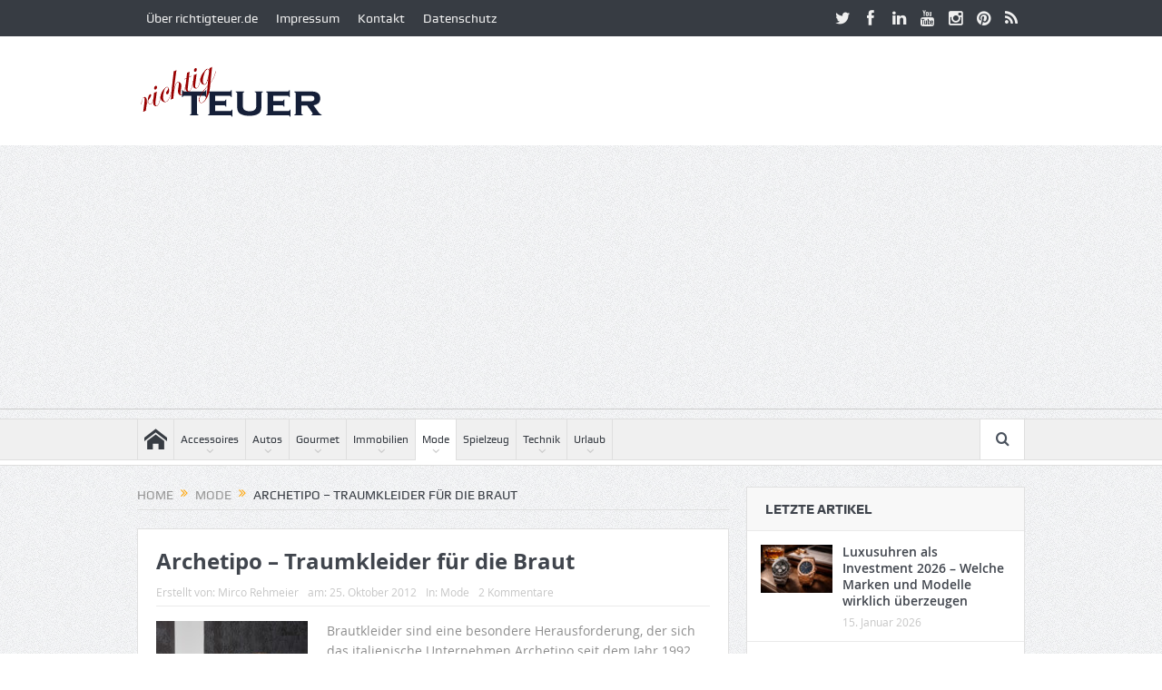

--- FILE ---
content_type: text/html; charset=UTF-8
request_url: https://richtigteuer.de/2012/10/25/archetipo-traumkleider-fur-die-braut/
body_size: 24850
content:
<!DOCTYPE html> <!--[if lt IE 7]><html class="no-js lt-ie9 lt-ie8 lt-ie7" lang=de> <![endif]--> <!--[if IE 7]><html class="no-js lt-ie9 lt-ie8" lang=de> <![endif]--> <!--[if IE 8]><html class="no-js lt-ie9" lang=de> <![endif]--> <!--[if gt IE 8]><!--><html class=no-js lang=de> <!--<![endif]--><head><meta charset="UTF-8"><meta http-equiv="X-UA-Compatible" content="IE=edge,chrome=1"><link rel=profile href=http://gmpg.org/xfn/11><link rel=pingback href=https://richtigteuer.de/xmlrpc.php><meta name="viewport" content="width=device-width, initial-scale=1, maximum-scale=1"><link rel="shortcut icon" href=https://richtigteuer.de/wp-content/uploads/2017/03/favicon.gif><link rel=apple-touch-icon href=https://richtigteuer.de/wp-content/themes/goodnews5/apple-touch-icon-precomposed.png><link rel=pingback href=https://richtigteuer.de/xmlrpc.php> <!--[if lt IE 9]> <script src=https://richtigteuer.de/wp-content/themes/goodnews5/framework/helpers/js/html5.js></script> <script src=https://richtigteuer.de/wp-content/themes/goodnews5/framework/helpers/js/IE9.js></script> <![endif]--><meta name='robots' content='index, follow, max-image-preview:large, max-snippet:-1, max-video-preview:-1'>  <script id=google_gtagjs-js-consent-mode-data-layer>window.dataLayer = window.dataLayer || [];function gtag(){dataLayer.push(arguments);}
gtag('consent', 'default', {"ad_personalization":"denied","ad_storage":"denied","ad_user_data":"denied","analytics_storage":"denied","functionality_storage":"denied","security_storage":"denied","personalization_storage":"denied","region":["AT","BE","BG","CH","CY","CZ","DE","DK","EE","ES","FI","FR","GB","GR","HR","HU","IE","IS","IT","LI","LT","LU","LV","MT","NL","NO","PL","PT","RO","SE","SI","SK"],"wait_for_update":500});
window._googlesitekitConsentCategoryMap = {"statistics":["analytics_storage"],"marketing":["ad_storage","ad_user_data","ad_personalization"],"functional":["functionality_storage","security_storage"],"preferences":["personalization_storage"]};
window._googlesitekitConsents = {"ad_personalization":"denied","ad_storage":"denied","ad_user_data":"denied","analytics_storage":"denied","functionality_storage":"denied","security_storage":"denied","personalization_storage":"denied","region":["AT","BE","BG","CH","CY","CZ","DE","DK","EE","ES","FI","FR","GB","GR","HR","HU","IE","IS","IT","LI","LT","LU","LV","MT","NL","NO","PL","PT","RO","SE","SI","SK"],"wait_for_update":500};</script> <title>Archetipo - Traumkleider für die Braut - richtigteuer.de</title><link rel=canonical href=https://richtigteuer.de/2012/10/25/archetipo-traumkleider-fur-die-braut/ ><meta property="og:locale" content="de_DE"><meta property="og:type" content="article"><meta property="og:title" content="Archetipo - Traumkleider für die Braut - richtigteuer.de"><meta property="og:description" content="Brautkleider sind eine besondere Herausforderung, der sich das italienische Unternehmen Archetipo seit dem Jahr 1992 angenommen hat. Teamarbeit, Schneiderkunst und feinste Materialien bestimmen das Credo von Archetipo. Vielfältige Ideen fließen in die neuen Kollektionen für Braut und Bräutigam ein. Archetipo fertigt hochwertige, luxuriöse Bekleidung für festliche Anlässe. Die Damen-, Herren- und Kinderkollektionen sind geprägt vom [&hellip;]"><meta property="og:url" content="https://richtigteuer.de/2012/10/25/archetipo-traumkleider-fur-die-braut/"><meta property="og:site_name" content="richtigteuer.de"><meta property="article:publisher" content="https://www.facebook.com/richtigteuer"><meta property="article:author" content="https://www.facebook.com/mirco.rehmeier"><meta property="article:published_time" content="2012-10-25T08:58:18+00:00"><meta property="og:image" content="https://richtigteuer.de/wp-content/uploads/2012/08/Archetipo-Traumkleider-fuer-die-Braut-1-100x150.jpg"><meta name="author" content="Mirco Rehmeier"><meta name="twitter:card" content="summary_large_image"><meta name="twitter:creator" content="@https://twitter.com/MircoRehmeier"><meta name="twitter:site" content="@richtigteuerde"><meta name="twitter:label1" content="Verfasst von"><meta name="twitter:data1" content="Mirco Rehmeier"><meta name="twitter:label2" content="Geschätzte Lesezeit"><meta name="twitter:data2" content="2 Minuten"> <script type=application/ld+json class=yoast-schema-graph>{"@context":"https://schema.org","@graph":[{"@type":"Article","@id":"https://richtigteuer.de/2012/10/25/archetipo-traumkleider-fur-die-braut/#article","isPartOf":{"@id":"https://richtigteuer.de/2012/10/25/archetipo-traumkleider-fur-die-braut/"},"author":{"name":"Mirco Rehmeier","@id":"https://richtigteuer.de/#/schema/person/9473326bab2c209c2c213c5207818a32"},"headline":"Archetipo &#8211; Traumkleider für die Braut","datePublished":"2012-10-25T08:58:18+00:00","mainEntityOfPage":{"@id":"https://richtigteuer.de/2012/10/25/archetipo-traumkleider-fur-die-braut/"},"wordCount":487,"commentCount":2,"publisher":{"@id":"https://richtigteuer.de/#organization"},"image":{"@id":"https://richtigteuer.de/2012/10/25/archetipo-traumkleider-fur-die-braut/#primaryimage"},"thumbnailUrl":"https://richtigteuer.de/wp-content/uploads/2012/08/Archetipo-Traumkleider-fuer-die-Braut-167x250.jpg","keywords":["Ball","Blume","Corsage","Creme","Frau","Italien","Kinder","Kleid","König","Körper","Kristall","Leder","Luxus","Mode","Seide","Swarovski","Tracht"],"articleSection":["Mode"],"inLanguage":"de","potentialAction":[{"@type":"CommentAction","name":"Comment","target":["https://richtigteuer.de/2012/10/25/archetipo-traumkleider-fur-die-braut/#respond"]}]},{"@type":"WebPage","@id":"https://richtigteuer.de/2012/10/25/archetipo-traumkleider-fur-die-braut/","url":"https://richtigteuer.de/2012/10/25/archetipo-traumkleider-fur-die-braut/","name":"Archetipo - Traumkleider für die Braut - richtigteuer.de","isPartOf":{"@id":"https://richtigteuer.de/#website"},"primaryImageOfPage":{"@id":"https://richtigteuer.de/2012/10/25/archetipo-traumkleider-fur-die-braut/#primaryimage"},"image":{"@id":"https://richtigteuer.de/2012/10/25/archetipo-traumkleider-fur-die-braut/#primaryimage"},"thumbnailUrl":"https://richtigteuer.de/wp-content/uploads/2012/08/Archetipo-Traumkleider-fuer-die-Braut-167x250.jpg","datePublished":"2012-10-25T08:58:18+00:00","breadcrumb":{"@id":"https://richtigteuer.de/2012/10/25/archetipo-traumkleider-fur-die-braut/#breadcrumb"},"inLanguage":"de","potentialAction":[{"@type":"ReadAction","target":["https://richtigteuer.de/2012/10/25/archetipo-traumkleider-fur-die-braut/"]}]},{"@type":"ImageObject","inLanguage":"de","@id":"https://richtigteuer.de/2012/10/25/archetipo-traumkleider-fur-die-braut/#primaryimage","url":"https://richtigteuer.de/wp-content/uploads/2012/08/Archetipo-Traumkleider-fuer-die-Braut.jpg","contentUrl":"https://richtigteuer.de/wp-content/uploads/2012/08/Archetipo-Traumkleider-fuer-die-Braut.jpg","width":"745","height":"1115","caption":"Archetipo - Traumkleider für die Braut"},{"@type":"BreadcrumbList","@id":"https://richtigteuer.de/2012/10/25/archetipo-traumkleider-fur-die-braut/#breadcrumb","itemListElement":[{"@type":"ListItem","position":1,"name":"Home","item":"https://richtigteuer.de/"},{"@type":"ListItem","position":2,"name":"Archetipo &#8211; Traumkleider für die Braut"}]},{"@type":"WebSite","@id":"https://richtigteuer.de/#website","url":"https://richtigteuer.de/","name":"richtigteuer.de","description":"Luxus- und Lifestyle-Blog","publisher":{"@id":"https://richtigteuer.de/#organization"},"potentialAction":[{"@type":"SearchAction","target":{"@type":"EntryPoint","urlTemplate":"https://richtigteuer.de/?s={search_term_string}"},"query-input":{"@type":"PropertyValueSpecification","valueRequired":true,"valueName":"search_term_string"}}],"inLanguage":"de"},{"@type":"Organization","@id":"https://richtigteuer.de/#organization","name":"richtigteuer.de","url":"https://richtigteuer.de/","logo":{"@type":"ImageObject","inLanguage":"de","@id":"https://richtigteuer.de/#/schema/logo/image/","url":"https://richtigteuer.de/wp-content/uploads/2012/07/richtigteuer-210x94.jpg","contentUrl":"https://richtigteuer.de/wp-content/uploads/2012/07/richtigteuer-210x94.jpg","width":210,"height":94,"caption":"richtigteuer.de"},"image":{"@id":"https://richtigteuer.de/#/schema/logo/image/"},"sameAs":["https://www.facebook.com/richtigteuer","https://x.com/richtigteuerde","https://instagram.com/richtigteuer","https://www.pinterest.com/richtigteuer/","https://www.youtube.com/channel/UCCyZfkIqvBnVvrfmvbMGEzg"]},{"@type":"Person","@id":"https://richtigteuer.de/#/schema/person/9473326bab2c209c2c213c5207818a32","name":"Mirco Rehmeier","image":{"@type":"ImageObject","inLanguage":"de","@id":"https://richtigteuer.de/#/schema/person/image/","url":"https://secure.gravatar.com/avatar/da2cfa0be49858d70bdeb8521d9b795edb1732dbd29c7c5cea8c82f19de9e469?s=96&r=g","contentUrl":"https://secure.gravatar.com/avatar/da2cfa0be49858d70bdeb8521d9b795edb1732dbd29c7c5cea8c82f19de9e469?s=96&r=g","caption":"Mirco Rehmeier"},"description":"Schon immer haben mich exklusive Produkte und Luxusgegenstände fasziniert. Darüber zu schreiben oder gar die Produkte auszuprobieren ist noch um einiges besser.","sameAs":["https://richtigteuer.de","https://www.facebook.com/mirco.rehmeier","https://instagram.com/mircorehmeier/","http://www.linkedin.com/in/mircorehmeier","https://x.com/https://twitter.com/MircoRehmeier","https://www.youtube.com/channel/UCoIM1FGdKX9dWyZLtwo1jmw"],"url":"https://richtigteuer.de/author/mirco/"}]}</script> <link rel=dns-prefetch href=//challenges.cloudflare.com><link rel=dns-prefetch href=//news.google.com><link rel=dns-prefetch href=//www.googletagmanager.com><link rel=dns-prefetch href=//pagead2.googlesyndication.com><link rel=dns-prefetch href=//fundingchoicesmessages.google.com><link rel=alternate type=application/rss+xml title="richtigteuer.de &raquo; Feed" href=https://richtigteuer.de/feed/ ><link rel=alternate type=application/rss+xml title="richtigteuer.de &raquo; Kommentar-Feed" href=https://richtigteuer.de/comments/feed/ ><link rel=alternate type=application/rss+xml title="richtigteuer.de &raquo; Archetipo &#8211; Traumkleider für die Braut-Kommentar-Feed" href=https://richtigteuer.de/2012/10/25/archetipo-traumkleider-fur-die-braut/feed/ ><link rel=alternate title="oEmbed (JSON)" type=application/json+oembed href="https://richtigteuer.de/wp-json/oembed/1.0/embed?url=https%3A%2F%2Frichtigteuer.de%2F2012%2F10%2F25%2Farchetipo-traumkleider-fur-die-braut%2F"><link rel=alternate title="oEmbed (XML)" type=text/xml+oembed href="https://richtigteuer.de/wp-json/oembed/1.0/embed?url=https%3A%2F%2Frichtigteuer.de%2F2012%2F10%2F25%2Farchetipo-traumkleider-fur-die-braut%2F&#038;format=xml"><style id=wp-img-auto-sizes-contain-inline-css>img:is([sizes=auto i],[sizes^="auto," i]){contain-intrinsic-size:3000px 1500px}
/*# sourceURL=wp-img-auto-sizes-contain-inline-css */</style><style id=wp-emoji-styles-inline-css>img.wp-smiley, img.emoji {
		display: inline !important;
		border: none !important;
		box-shadow: none !important;
		height: 1em !important;
		width: 1em !important;
		margin: 0 0.07em !important;
		vertical-align: -0.1em !important;
		background: none !important;
		padding: 0 !important;
	}
/*# sourceURL=wp-emoji-styles-inline-css */</style><style id=wp-block-library-inline-css>/*<![CDATA[*/:root{--wp-block-synced-color:#7a00df;--wp-block-synced-color--rgb:122,0,223;--wp-bound-block-color:var(--wp-block-synced-color);--wp-editor-canvas-background:#ddd;--wp-admin-theme-color:#007cba;--wp-admin-theme-color--rgb:0,124,186;--wp-admin-theme-color-darker-10:#006ba1;--wp-admin-theme-color-darker-10--rgb:0,107,160.5;--wp-admin-theme-color-darker-20:#005a87;--wp-admin-theme-color-darker-20--rgb:0,90,135;--wp-admin-border-width-focus:2px}@media (min-resolution:192dpi){:root{--wp-admin-border-width-focus:1.5px}}.wp-element-button{cursor:pointer}:root .has-very-light-gray-background-color{background-color:#eee}:root .has-very-dark-gray-background-color{background-color:#313131}:root .has-very-light-gray-color{color:#eee}:root .has-very-dark-gray-color{color:#313131}:root .has-vivid-green-cyan-to-vivid-cyan-blue-gradient-background{background:linear-gradient(135deg,#00d084,#0693e3)}:root .has-purple-crush-gradient-background{background:linear-gradient(135deg,#34e2e4,#4721fb 50%,#ab1dfe)}:root .has-hazy-dawn-gradient-background{background:linear-gradient(135deg,#faaca8,#dad0ec)}:root .has-subdued-olive-gradient-background{background:linear-gradient(135deg,#fafae1,#67a671)}:root .has-atomic-cream-gradient-background{background:linear-gradient(135deg,#fdd79a,#004a59)}:root .has-nightshade-gradient-background{background:linear-gradient(135deg,#330968,#31cdcf)}:root .has-midnight-gradient-background{background:linear-gradient(135deg,#020381,#2874fc)}:root{--wp--preset--font-size--normal:16px;--wp--preset--font-size--huge:42px}.has-regular-font-size{font-size:1em}.has-larger-font-size{font-size:2.625em}.has-normal-font-size{font-size:var(--wp--preset--font-size--normal)}.has-huge-font-size{font-size:var(--wp--preset--font-size--huge)}.has-text-align-center{text-align:center}.has-text-align-left{text-align:left}.has-text-align-right{text-align:right}.has-fit-text{white-space:nowrap!important}#end-resizable-editor-section{display:none}.aligncenter{clear:both}.items-justified-left{justify-content:flex-start}.items-justified-center{justify-content:center}.items-justified-right{justify-content:flex-end}.items-justified-space-between{justify-content:space-between}.screen-reader-text{border:0;clip-path:inset(50%);height:1px;margin:-1px;overflow:hidden;padding:0;position:absolute;width:1px;word-wrap:normal!important}.screen-reader-text:focus{background-color:#ddd;clip-path:none;color:#444;display:block;font-size:1em;height:auto;left:5px;line-height:normal;padding:15px 23px 14px;text-decoration:none;top:5px;width:auto;z-index:100000}html :where(.has-border-color){border-style:solid}html :where([style*=border-top-color]){border-top-style:solid}html :where([style*=border-right-color]){border-right-style:solid}html :where([style*=border-bottom-color]){border-bottom-style:solid}html :where([style*=border-left-color]){border-left-style:solid}html :where([style*=border-width]){border-style:solid}html :where([style*=border-top-width]){border-top-style:solid}html :where([style*=border-right-width]){border-right-style:solid}html :where([style*=border-bottom-width]){border-bottom-style:solid}html :where([style*=border-left-width]){border-left-style:solid}html :where(img[class*=wp-image-]){height:auto;max-width:100%}:where(figure){margin:0 0 1em}html :where(.is-position-sticky){--wp-admin--admin-bar--position-offset:var(--wp-admin--admin-bar--height,0px)}@media screen and (max-width:600px){html :where(.is-position-sticky){--wp-admin--admin-bar--position-offset:0px}}
/*wp_block_styles_on_demand_placeholder:696e8c907af5d*/
/*# sourceURL=wp-block-library-inline-css *//*]]>*/</style><style id=classic-theme-styles-inline-css>/*! This file is auto-generated */
.wp-block-button__link{color:#fff;background-color:#32373c;border-radius:9999px;box-shadow:none;text-decoration:none;padding:calc(.667em + 2px) calc(1.333em + 2px);font-size:1.125em}.wp-block-file__button{background:#32373c;color:#fff;text-decoration:none}
/*# sourceURL=/wp-includes/css/classic-themes.min.css */</style><link rel=stylesheet id=plugins-css href='https://richtigteuer.de/wp-content/themes/goodnews5/css/plugins.css?ver=5.11.1' type=text/css media=all><link rel=stylesheet id=main-css href='https://richtigteuer.de/wp-content/themes/goodnews5/css/main.css?ver=5.11.1' type=text/css media=all><link rel=stylesheet id=responsive-css href='https://richtigteuer.de/wp-content/themes/goodnews5/css/media.css?ver=5.11.1' type=text/css media=all><link rel=stylesheet id=style-css href='https://richtigteuer.de/wp-content/themes/goodnews5/style.css?ver=97d2ccf6124350819ef3605ae26d9d35' type=text/css media=all><link rel=stylesheet id=taxopress-frontend-css-css href='https://richtigteuer.de/wp-content/plugins/simple-tags/assets/frontend/css/frontend.css?ver=3.43.0' type=text/css media=all> <script src=https://richtigteuer.de/wp-content/cache/minify/f77c3.js></script>   <script src="https://www.googletagmanager.com/gtag/js?id=GT-WK5M3M7Z" id=google_gtagjs-js async></script> <script id=google_gtagjs-js-after>window.dataLayer = window.dataLayer || [];function gtag(){dataLayer.push(arguments);}
gtag("set","linker",{"domains":["richtigteuer.de"]});
gtag("js", new Date());
gtag("set", "developer_id.dZTNiMT", true);
gtag("config", "GT-WK5M3M7Z", {"googlesitekit_post_type":"post"});
 window._googlesitekit = window._googlesitekit || {}; window._googlesitekit.throttledEvents = []; window._googlesitekit.gtagEvent = (name, data) => { var key = JSON.stringify( { name, data } ); if ( !! window._googlesitekit.throttledEvents[ key ] ) { return; } window._googlesitekit.throttledEvents[ key ] = true; setTimeout( () => { delete window._googlesitekit.throttledEvents[ key ]; }, 5 ); gtag( "event", name, { ...data, event_source: "site-kit" } ); }; 
//# sourceURL=google_gtagjs-js-after</script> <link rel=https://api.w.org/ href=https://richtigteuer.de/wp-json/ ><link rel=alternate title=JSON type=application/json href=https://richtigteuer.de/wp-json/wp/v2/posts/16528><link rel=EditURI type=application/rsd+xml title=RSD href=https://richtigteuer.de/xmlrpc.php?rsd><link rel=shortlink href='https://richtigteuer.de/?p=16528'><meta name="generator" content="Site Kit by Google 1.170.0"><script src=https://analytics.ahrefs.com/analytics.js data-key=P+lcdmlXjXT5bZ5hk+4jvw async></script> <meta name="google-adsense-platform-account" content="ca-host-pub-2644536267352236"><meta name="google-adsense-platform-domain" content="sitekit.withgoogle.com"> <script async=async src="https://pagead2.googlesyndication.com/pagead/js/adsbygoogle.js?client=ca-pub-2379386605506495&amp;host=ca-host-pub-2644536267352236" crossorigin=anonymous></script>  <script async src="https://fundingchoicesmessages.google.com/i/pub-2379386605506495?ers=1"></script><script>(function() {function signalGooglefcPresent() {if (!window.frames['googlefcPresent']) {if (document.body) {const iframe = document.createElement('iframe'); iframe.style = 'width: 0; height: 0; border: none; z-index: -1000; left: -1000px; top: -1000px;'; iframe.style.display = 'none'; iframe.name = 'googlefcPresent'; document.body.appendChild(iframe);} else {setTimeout(signalGooglefcPresent, 0);}}}signalGooglefcPresent();})();</script>  <script>(function(){'use strict';function aa(a){var b=0;return function(){return b<a.length?{done:!1,value:a[b++]}:{done:!0}}}var ba=typeof Object.defineProperties=="function"?Object.defineProperty:function(a,b,c){if(a==Array.prototype||a==Object.prototype)return a;a[b]=c.value;return a};
function ca(a){a=["object"==typeof globalThis&&globalThis,a,"object"==typeof window&&window,"object"==typeof self&&self,"object"==typeof global&&global];for(var b=0;b<a.length;++b){var c=a[b];if(c&&c.Math==Math)return c}throw Error("Cannot find global object");}var da=ca(this);function l(a,b){if(b)a:{var c=da;a=a.split(".");for(var d=0;d<a.length-1;d++){var e=a[d];if(!(e in c))break a;c=c[e]}a=a[a.length-1];d=c[a];b=b(d);b!=d&&b!=null&&ba(c,a,{configurable:!0,writable:!0,value:b})}}
function ea(a){return a.raw=a}function n(a){var b=typeof Symbol!="undefined"&&Symbol.iterator&&a[Symbol.iterator];if(b)return b.call(a);if(typeof a.length=="number")return{next:aa(a)};throw Error(String(a)+" is not an iterable or ArrayLike");}function fa(a){for(var b,c=[];!(b=a.next()).done;)c.push(b.value);return c}var ha=typeof Object.create=="function"?Object.create:function(a){function b(){}b.prototype=a;return new b},p;
if(typeof Object.setPrototypeOf=="function")p=Object.setPrototypeOf;else{var q;a:{var ja={a:!0},ka={};try{ka.__proto__=ja;q=ka.a;break a}catch(a){}q=!1}p=q?function(a,b){a.__proto__=b;if(a.__proto__!==b)throw new TypeError(a+" is not extensible");return a}:null}var la=p;
function t(a,b){a.prototype=ha(b.prototype);a.prototype.constructor=a;if(la)la(a,b);else for(var c in b)if(c!="prototype")if(Object.defineProperties){var d=Object.getOwnPropertyDescriptor(b,c);d&&Object.defineProperty(a,c,d)}else a[c]=b[c];a.A=b.prototype}function ma(){for(var a=Number(this),b=[],c=a;c<arguments.length;c++)b[c-a]=arguments[c];return b}l("Object.is",function(a){return a?a:function(b,c){return b===c?b!==0||1/b===1/c:b!==b&&c!==c}});
l("Array.prototype.includes",function(a){return a?a:function(b,c){var d=this;d instanceof String&&(d=String(d));var e=d.length;c=c||0;for(c<0&&(c=Math.max(c+e,0));c<e;c++){var f=d[c];if(f===b||Object.is(f,b))return!0}return!1}});
l("String.prototype.includes",function(a){return a?a:function(b,c){if(this==null)throw new TypeError("The 'this' value for String.prototype.includes must not be null or undefined");if(b instanceof RegExp)throw new TypeError("First argument to String.prototype.includes must not be a regular expression");return this.indexOf(b,c||0)!==-1}});l("Number.MAX_SAFE_INTEGER",function(){return 9007199254740991});
l("Number.isFinite",function(a){return a?a:function(b){return typeof b!=="number"?!1:!isNaN(b)&&b!==Infinity&&b!==-Infinity}});l("Number.isInteger",function(a){return a?a:function(b){return Number.isFinite(b)?b===Math.floor(b):!1}});l("Number.isSafeInteger",function(a){return a?a:function(b){return Number.isInteger(b)&&Math.abs(b)<=Number.MAX_SAFE_INTEGER}});
l("Math.trunc",function(a){return a?a:function(b){b=Number(b);if(isNaN(b)||b===Infinity||b===-Infinity||b===0)return b;var c=Math.floor(Math.abs(b));return b<0?-c:c}});/*

 Copyright The Closure Library Authors.
 SPDX-License-Identifier: Apache-2.0
*/
var u=this||self;function v(a,b){a:{var c=["CLOSURE_FLAGS"];for(var d=u,e=0;e<c.length;e++)if(d=d[c[e]],d==null){c=null;break a}c=d}a=c&&c[a];return a!=null?a:b}function w(a){return a};function na(a){u.setTimeout(function(){throw a;},0)};var oa=v(610401301,!1),pa=v(188588736,!0),qa=v(645172343,v(1,!0));var x,ra=u.navigator;x=ra?ra.userAgentData||null:null;function z(a){return oa?x?x.brands.some(function(b){return(b=b.brand)&&b.indexOf(a)!=-1}):!1:!1}function A(a){var b;a:{if(b=u.navigator)if(b=b.userAgent)break a;b=""}return b.indexOf(a)!=-1};function B(){return oa?!!x&&x.brands.length>0:!1}function C(){return B()?z("Chromium"):(A("Chrome")||A("CriOS"))&&!(B()?0:A("Edge"))||A("Silk")};var sa=B()?!1:A("Trident")||A("MSIE");!A("Android")||C();C();A("Safari")&&(C()||(B()?0:A("Coast"))||(B()?0:A("Opera"))||(B()?0:A("Edge"))||(B()?z("Microsoft Edge"):A("Edg/"))||B()&&z("Opera"));var ta={},D=null;var ua=typeof Uint8Array!=="undefined",va=!sa&&typeof btoa==="function";var wa;function E(){return typeof BigInt==="function"};var F=typeof Symbol==="function"&&typeof Symbol()==="symbol";function xa(a){return typeof Symbol==="function"&&typeof Symbol()==="symbol"?Symbol():a}var G=xa(),ya=xa("2ex");var za=F?function(a,b){a[G]|=b}:function(a,b){a.g!==void 0?a.g|=b:Object.defineProperties(a,{g:{value:b,configurable:!0,writable:!0,enumerable:!1}})},H=F?function(a){return a[G]|0}:function(a){return a.g|0},I=F?function(a){return a[G]}:function(a){return a.g},J=F?function(a,b){a[G]=b}:function(a,b){a.g!==void 0?a.g=b:Object.defineProperties(a,{g:{value:b,configurable:!0,writable:!0,enumerable:!1}})};function Aa(a,b){J(b,(a|0)&-14591)}function Ba(a,b){J(b,(a|34)&-14557)};var K={},Ca={};function Da(a){return!(!a||typeof a!=="object"||a.g!==Ca)}function Ea(a){return a!==null&&typeof a==="object"&&!Array.isArray(a)&&a.constructor===Object}function L(a,b,c){if(!Array.isArray(a)||a.length)return!1;var d=H(a);if(d&1)return!0;if(!(b&&(Array.isArray(b)?b.includes(c):b.has(c))))return!1;J(a,d|1);return!0};var M=0,N=0;function Fa(a){var b=a>>>0;M=b;N=(a-b)/4294967296>>>0}function Ga(a){if(a<0){Fa(-a);var b=n(Ha(M,N));a=b.next().value;b=b.next().value;M=a>>>0;N=b>>>0}else Fa(a)}function Ia(a,b){b>>>=0;a>>>=0;if(b<=2097151)var c=""+(4294967296*b+a);else E()?c=""+(BigInt(b)<<BigInt(32)|BigInt(a)):(c=(a>>>24|b<<8)&16777215,b=b>>16&65535,a=(a&16777215)+c*6777216+b*6710656,c+=b*8147497,b*=2,a>=1E7&&(c+=a/1E7>>>0,a%=1E7),c>=1E7&&(b+=c/1E7>>>0,c%=1E7),c=b+Ja(c)+Ja(a));return c}
function Ja(a){a=String(a);return"0000000".slice(a.length)+a}function Ha(a,b){b=~b;a?a=~a+1:b+=1;return[a,b]};var Ka=/^-?([1-9][0-9]*|0)(\.[0-9]+)?$/;var O;function La(a,b){O=b;a=new a(b);O=void 0;return a}
function P(a,b,c){a==null&&(a=O);O=void 0;if(a==null){var d=96;c?(a=[c],d|=512):a=[];b&&(d=d&-16760833|(b&1023)<<14)}else{if(!Array.isArray(a))throw Error("narr");d=H(a);if(d&2048)throw Error("farr");if(d&64)return a;d|=64;if(c&&(d|=512,c!==a[0]))throw Error("mid");a:{c=a;var e=c.length;if(e){var f=e-1;if(Ea(c[f])){d|=256;b=f-(+!!(d&512)-1);if(b>=1024)throw Error("pvtlmt");d=d&-16760833|(b&1023)<<14;break a}}if(b){b=Math.max(b,e-(+!!(d&512)-1));if(b>1024)throw Error("spvt");d=d&-16760833|(b&1023)<<
14}}}J(a,d);return a};function Ma(a){switch(typeof a){case "number":return isFinite(a)?a:String(a);case "boolean":return a?1:0;case "object":if(a)if(Array.isArray(a)){if(L(a,void 0,0))return}else if(ua&&a!=null&&a instanceof Uint8Array){if(va){for(var b="",c=0,d=a.length-10240;c<d;)b+=String.fromCharCode.apply(null,a.subarray(c,c+=10240));b+=String.fromCharCode.apply(null,c?a.subarray(c):a);a=btoa(b)}else{b===void 0&&(b=0);if(!D){D={};c="ABCDEFGHIJKLMNOPQRSTUVWXYZabcdefghijklmnopqrstuvwxyz0123456789".split("");d=["+/=",
"+/","-_=","-_.","-_"];for(var e=0;e<5;e++){var f=c.concat(d[e].split(""));ta[e]=f;for(var g=0;g<f.length;g++){var h=f[g];D[h]===void 0&&(D[h]=g)}}}b=ta[b];c=Array(Math.floor(a.length/3));d=b[64]||"";for(e=f=0;f<a.length-2;f+=3){var k=a[f],m=a[f+1];h=a[f+2];g=b[k>>2];k=b[(k&3)<<4|m>>4];m=b[(m&15)<<2|h>>6];h=b[h&63];c[e++]=g+k+m+h}g=0;h=d;switch(a.length-f){case 2:g=a[f+1],h=b[(g&15)<<2]||d;case 1:a=a[f],c[e]=b[a>>2]+b[(a&3)<<4|g>>4]+h+d}a=c.join("")}return a}}return a};function Na(a,b,c){a=Array.prototype.slice.call(a);var d=a.length,e=b&256?a[d-1]:void 0;d+=e?-1:0;for(b=b&512?1:0;b<d;b++)a[b]=c(a[b]);if(e){b=a[b]={};for(var f in e)Object.prototype.hasOwnProperty.call(e,f)&&(b[f]=c(e[f]))}return a}function Oa(a,b,c,d,e){if(a!=null){if(Array.isArray(a))a=L(a,void 0,0)?void 0:e&&H(a)&2?a:Pa(a,b,c,d!==void 0,e);else if(Ea(a)){var f={},g;for(g in a)Object.prototype.hasOwnProperty.call(a,g)&&(f[g]=Oa(a[g],b,c,d,e));a=f}else a=b(a,d);return a}}
function Pa(a,b,c,d,e){var f=d||c?H(a):0;d=d?!!(f&32):void 0;a=Array.prototype.slice.call(a);for(var g=0;g<a.length;g++)a[g]=Oa(a[g],b,c,d,e);c&&c(f,a);return a}function Qa(a){return a.s===K?a.toJSON():Ma(a)};function Ra(a,b,c){c=c===void 0?Ba:c;if(a!=null){if(ua&&a instanceof Uint8Array)return b?a:new Uint8Array(a);if(Array.isArray(a)){var d=H(a);if(d&2)return a;b&&(b=d===0||!!(d&32)&&!(d&64||!(d&16)));return b?(J(a,(d|34)&-12293),a):Pa(a,Ra,d&4?Ba:c,!0,!0)}a.s===K&&(c=a.h,d=I(c),a=d&2?a:La(a.constructor,Sa(c,d,!0)));return a}}function Sa(a,b,c){var d=c||b&2?Ba:Aa,e=!!(b&32);a=Na(a,b,function(f){return Ra(f,e,d)});za(a,32|(c?2:0));return a};function Ta(a,b){a=a.h;return Ua(a,I(a),b)}function Va(a,b,c,d){b=d+(+!!(b&512)-1);if(!(b<0||b>=a.length||b>=c))return a[b]}
function Ua(a,b,c,d){if(c===-1)return null;var e=b>>14&1023||536870912;if(c>=e){if(b&256)return a[a.length-1][c]}else{var f=a.length;if(d&&b&256&&(d=a[f-1][c],d!=null)){if(Va(a,b,e,c)&&ya!=null){var g;a=(g=wa)!=null?g:wa={};g=a[ya]||0;g>=4||(a[ya]=g+1,g=Error(),g.__closure__error__context__984382||(g.__closure__error__context__984382={}),g.__closure__error__context__984382.severity="incident",na(g))}return d}return Va(a,b,e,c)}}
function Wa(a,b,c,d,e){var f=b>>14&1023||536870912;if(c>=f||e&&!qa){var g=b;if(b&256)e=a[a.length-1];else{if(d==null)return;e=a[f+(+!!(b&512)-1)]={};g|=256}e[c]=d;c<f&&(a[c+(+!!(b&512)-1)]=void 0);g!==b&&J(a,g)}else a[c+(+!!(b&512)-1)]=d,b&256&&(a=a[a.length-1],c in a&&delete a[c])}
function Xa(a,b){var c=Ya;var d=d===void 0?!1:d;var e=a.h;var f=I(e),g=Ua(e,f,b,d);if(g!=null&&typeof g==="object"&&g.s===K)c=g;else if(Array.isArray(g)){var h=H(g),k=h;k===0&&(k|=f&32);k|=f&2;k!==h&&J(g,k);c=new c(g)}else c=void 0;c!==g&&c!=null&&Wa(e,f,b,c,d);e=c;if(e==null)return e;a=a.h;f=I(a);f&2||(g=e,c=g.h,h=I(c),g=h&2?La(g.constructor,Sa(c,h,!1)):g,g!==e&&(e=g,Wa(a,f,b,e,d)));return e}function Za(a,b){a=Ta(a,b);return a==null||typeof a==="string"?a:void 0}
function $a(a,b){var c=c===void 0?0:c;a=Ta(a,b);if(a!=null)if(b=typeof a,b==="number"?Number.isFinite(a):b!=="string"?0:Ka.test(a))if(typeof a==="number"){if(a=Math.trunc(a),!Number.isSafeInteger(a)){Ga(a);b=M;var d=N;if(a=d&2147483648)b=~b+1>>>0,d=~d>>>0,b==0&&(d=d+1>>>0);b=d*4294967296+(b>>>0);a=a?-b:b}}else if(b=Math.trunc(Number(a)),Number.isSafeInteger(b))a=String(b);else{if(b=a.indexOf("."),b!==-1&&(a=a.substring(0,b)),!(a[0]==="-"?a.length<20||a.length===20&&Number(a.substring(0,7))>-922337:
a.length<19||a.length===19&&Number(a.substring(0,6))<922337)){if(a.length<16)Ga(Number(a));else if(E())a=BigInt(a),M=Number(a&BigInt(4294967295))>>>0,N=Number(a>>BigInt(32)&BigInt(4294967295));else{b=+(a[0]==="-");N=M=0;d=a.length;for(var e=b,f=(d-b)%6+b;f<=d;e=f,f+=6)e=Number(a.slice(e,f)),N*=1E6,M=M*1E6+e,M>=4294967296&&(N+=Math.trunc(M/4294967296),N>>>=0,M>>>=0);b&&(b=n(Ha(M,N)),a=b.next().value,b=b.next().value,M=a,N=b)}a=M;b=N;b&2147483648?E()?a=""+(BigInt(b|0)<<BigInt(32)|BigInt(a>>>0)):(b=
n(Ha(a,b)),a=b.next().value,b=b.next().value,a="-"+Ia(a,b)):a=Ia(a,b)}}else a=void 0;return a!=null?a:c}function R(a,b){var c=c===void 0?"":c;a=Za(a,b);return a!=null?a:c};var S;function T(a,b,c){this.h=P(a,b,c)}T.prototype.toJSON=function(){return ab(this)};T.prototype.s=K;T.prototype.toString=function(){try{return S=!0,ab(this).toString()}finally{S=!1}};
function ab(a){var b=S?a.h:Pa(a.h,Qa,void 0,void 0,!1);var c=!S;var d=pa?void 0:a.constructor.v;var e=I(c?a.h:b);if(a=b.length){var f=b[a-1],g=Ea(f);g?a--:f=void 0;e=+!!(e&512)-1;var h=b;if(g){b:{var k=f;var m={};g=!1;if(k)for(var r in k)if(Object.prototype.hasOwnProperty.call(k,r))if(isNaN(+r))m[r]=k[r];else{var y=k[r];Array.isArray(y)&&(L(y,d,+r)||Da(y)&&y.size===0)&&(y=null);y==null&&(g=!0);y!=null&&(m[r]=y)}if(g){for(var Q in m)break b;m=null}else m=k}k=m==null?f!=null:m!==f}for(var ia;a>0;a--){Q=
a-1;r=h[Q];Q-=e;if(!(r==null||L(r,d,Q)||Da(r)&&r.size===0))break;ia=!0}if(h!==b||k||ia){if(!c)h=Array.prototype.slice.call(h,0,a);else if(ia||k||m)h.length=a;m&&h.push(m)}b=h}return b};function bb(a){return function(b){if(b==null||b=="")b=new a;else{b=JSON.parse(b);if(!Array.isArray(b))throw Error("dnarr");za(b,32);b=La(a,b)}return b}};function cb(a){this.h=P(a)}t(cb,T);var db=bb(cb);var U;function V(a){this.g=a}V.prototype.toString=function(){return this.g+""};var eb={};function fb(a){if(U===void 0){var b=null;var c=u.trustedTypes;if(c&&c.createPolicy){try{b=c.createPolicy("goog#html",{createHTML:w,createScript:w,createScriptURL:w})}catch(d){u.console&&u.console.error(d.message)}U=b}else U=b}a=(b=U)?b.createScriptURL(a):a;return new V(a,eb)};/*

 SPDX-License-Identifier: Apache-2.0
*/
function gb(a){var b=ma.apply(1,arguments);if(b.length===0)return fb(a[0]);for(var c=a[0],d=0;d<b.length;d++)c+=encodeURIComponent(b[d])+a[d+1];return fb(c)};function hb(a,b){a.src=b instanceof V&&b.constructor===V?b.g:"type_error:TrustedResourceUrl";var c,d;(c=(b=(d=(c=(a.ownerDocument&&a.ownerDocument.defaultView||window).document).querySelector)==null?void 0:d.call(c,"script[nonce]"))?b.nonce||b.getAttribute("nonce")||"":"")&&a.setAttribute("nonce",c)};function ib(){return Math.floor(Math.random()*2147483648).toString(36)+Math.abs(Math.floor(Math.random()*2147483648)^Date.now()).toString(36)};function jb(a,b){b=String(b);a.contentType==="application/xhtml+xml"&&(b=b.toLowerCase());return a.createElement(b)}function kb(a){this.g=a||u.document||document};function lb(a){a=a===void 0?document:a;return a.createElement("script")};function mb(a,b,c,d,e,f){try{var g=a.g,h=lb(g);h.async=!0;hb(h,b);g.head.appendChild(h);h.addEventListener("load",function(){e();d&&g.head.removeChild(h)});h.addEventListener("error",function(){c>0?mb(a,b,c-1,d,e,f):(d&&g.head.removeChild(h),f())})}catch(k){f()}};var nb=u.atob("aHR0cHM6Ly93d3cuZ3N0YXRpYy5jb20vaW1hZ2VzL2ljb25zL21hdGVyaWFsL3N5c3RlbS8xeC93YXJuaW5nX2FtYmVyXzI0ZHAucG5n"),ob=u.atob("WW91IGFyZSBzZWVpbmcgdGhpcyBtZXNzYWdlIGJlY2F1c2UgYWQgb3Igc2NyaXB0IGJsb2NraW5nIHNvZnR3YXJlIGlzIGludGVyZmVyaW5nIHdpdGggdGhpcyBwYWdlLg=="),pb=u.atob("RGlzYWJsZSBhbnkgYWQgb3Igc2NyaXB0IGJsb2NraW5nIHNvZnR3YXJlLCB0aGVuIHJlbG9hZCB0aGlzIHBhZ2Uu");function qb(a,b,c){this.i=a;this.u=b;this.o=c;this.g=null;this.j=[];this.m=!1;this.l=new kb(this.i)}
function rb(a){if(a.i.body&&!a.m){var b=function(){sb(a);u.setTimeout(function(){tb(a,3)},50)};mb(a.l,a.u,2,!0,function(){u[a.o]||b()},b);a.m=!0}}
function sb(a){for(var b=W(1,5),c=0;c<b;c++){var d=X(a);a.i.body.appendChild(d);a.j.push(d)}b=X(a);b.style.bottom="0";b.style.left="0";b.style.position="fixed";b.style.width=W(100,110).toString()+"%";b.style.zIndex=W(2147483544,2147483644).toString();b.style.backgroundColor=ub(249,259,242,252,219,229);b.style.boxShadow="0 0 12px #888";b.style.color=ub(0,10,0,10,0,10);b.style.display="flex";b.style.justifyContent="center";b.style.fontFamily="Roboto, Arial";c=X(a);c.style.width=W(80,85).toString()+
"%";c.style.maxWidth=W(750,775).toString()+"px";c.style.margin="24px";c.style.display="flex";c.style.alignItems="flex-start";c.style.justifyContent="center";d=jb(a.l.g,"IMG");d.className=ib();d.src=nb;d.alt="Warning icon";d.style.height="24px";d.style.width="24px";d.style.paddingRight="16px";var e=X(a),f=X(a);f.style.fontWeight="bold";f.textContent=ob;var g=X(a);g.textContent=pb;Y(a,e,f);Y(a,e,g);Y(a,c,d);Y(a,c,e);Y(a,b,c);a.g=b;a.i.body.appendChild(a.g);b=W(1,5);for(c=0;c<b;c++)d=X(a),a.i.body.appendChild(d),
a.j.push(d)}function Y(a,b,c){for(var d=W(1,5),e=0;e<d;e++){var f=X(a);b.appendChild(f)}b.appendChild(c);c=W(1,5);for(d=0;d<c;d++)e=X(a),b.appendChild(e)}function W(a,b){return Math.floor(a+Math.random()*(b-a))}function ub(a,b,c,d,e,f){return"rgb("+W(Math.max(a,0),Math.min(b,255)).toString()+","+W(Math.max(c,0),Math.min(d,255)).toString()+","+W(Math.max(e,0),Math.min(f,255)).toString()+")"}function X(a){a=jb(a.l.g,"DIV");a.className=ib();return a}
function tb(a,b){b<=0||a.g!=null&&a.g.offsetHeight!==0&&a.g.offsetWidth!==0||(vb(a),sb(a),u.setTimeout(function(){tb(a,b-1)},50))}function vb(a){for(var b=n(a.j),c=b.next();!c.done;c=b.next())(c=c.value)&&c.parentNode&&c.parentNode.removeChild(c);a.j=[];(b=a.g)&&b.parentNode&&b.parentNode.removeChild(b);a.g=null};function wb(a,b,c,d,e){function f(k){document.body?g(document.body):k>0?u.setTimeout(function(){f(k-1)},e):b()}function g(k){k.appendChild(h);u.setTimeout(function(){h?(h.offsetHeight!==0&&h.offsetWidth!==0?b():a(),h.parentNode&&h.parentNode.removeChild(h)):a()},d)}var h=xb(c);f(3)}function xb(a){var b=document.createElement("div");b.className=a;b.style.width="1px";b.style.height="1px";b.style.position="absolute";b.style.left="-10000px";b.style.top="-10000px";b.style.zIndex="-10000";return b};function Ya(a){this.h=P(a)}t(Ya,T);function yb(a){this.h=P(a)}t(yb,T);var zb=bb(yb);function Ab(a){if(!a)return null;a=Za(a,4);var b;a===null||a===void 0?b=null:b=fb(a);return b};var Bb=ea([""]),Cb=ea([""]);function Db(a,b){this.m=a;this.o=new kb(a.document);this.g=b;this.j=R(this.g,1);this.u=Ab(Xa(this.g,2))||gb(Bb);this.i=!1;b=Ab(Xa(this.g,13))||gb(Cb);this.l=new qb(a.document,b,R(this.g,12))}Db.prototype.start=function(){Eb(this)};
function Eb(a){Fb(a);mb(a.o,a.u,3,!1,function(){a:{var b=a.j;var c=u.btoa(b);if(c=u[c]){try{var d=db(u.atob(c))}catch(e){b=!1;break a}b=b===Za(d,1)}else b=!1}b?Z(a,R(a.g,14)):(Z(a,R(a.g,8)),rb(a.l))},function(){wb(function(){Z(a,R(a.g,7));rb(a.l)},function(){return Z(a,R(a.g,6))},R(a.g,9),$a(a.g,10),$a(a.g,11))})}function Z(a,b){a.i||(a.i=!0,a=new a.m.XMLHttpRequest,a.open("GET",b,!0),a.send())}function Fb(a){var b=u.btoa(a.j);a.m[b]&&Z(a,R(a.g,5))};(function(a,b){u[a]=function(){var c=ma.apply(0,arguments);u[a]=function(){};b.call.apply(b,[null].concat(c instanceof Array?c:fa(n(c))))}})("__h82AlnkH6D91__",function(a){typeof window.atob==="function"&&(new Db(window,zb(window.atob(a)))).start()});}).call(this);

window.__h82AlnkH6D91__("[base64]/[base64]/[base64]/[base64]");</script> <style title=dynamic-css class=options-output>{color:transparent;}.top_banner{background-color:transparent;}body{color:#8e8e8e;}</style><style>.header > .inner, .header .logo {
line-height: 120px;
height: 120px;
}
/* Category background */</style></head><body class="wp-singular post-template-default single single-post postid-16528 single-format-standard wp-theme-goodnews5 right-sidebar singular sticky_navigation_on navigation_highlight_ancestor no-post-format-icons time_in_twelve_format open_images_in_lightbox" itemscope=itemscope itemtype=http://schema.org/WebPage> <!--[if lt IE 7]><p class=browsehappy>You are using an <strong>outdated</strong> browser. Please <a href=http://browsehappy.com/ >upgrade your browser</a> to improve your experience.</p> <![endif]--><div class="boxed-wrap clearfix"><div id=header-wrapper><div class=topbar><div class=inner><div class=top-left-content><ul id=menu-top-menu class="top-nav mom_visibility_desktop"><li id=menu-item-13345 class="menu-item menu-item-type-post_type menu-item-object-page menu-item-13345"><a href=https://richtigteuer.de/about/ >Über richtigteuer.de</a></li> <li id=menu-item-13343 class="menu-item menu-item-type-post_type menu-item-object-page menu-item-13343"><a href=https://richtigteuer.de/impressum/ >Impressum</a></li> <li id=menu-item-13344 class="menu-item menu-item-type-post_type menu-item-object-page menu-item-13344"><a href=https://richtigteuer.de/kontakt/ >Kontakt</a></li> <li id=menu-item-13342 class="menu-item menu-item-type-post_type menu-item-object-page menu-item-privacy-policy menu-item-13342"><a rel=privacy-policy href=https://richtigteuer.de/datenschutz/ >Datenschutz</a></li></ul><div class="mom_visibility_device device-top-menu-wrap"><div class=top-menu-holder><i class="fa-icon-reorder mh-icon"></i></div><ul id=menu-top-menu-1 class=device-top-nav><li class="menu-item menu-item-type-post_type menu-item-object-page menu-item-13345"><a href=https://richtigteuer.de/about/ >Über richtigteuer.de</a></li> <li class="menu-item menu-item-type-post_type menu-item-object-page menu-item-13343"><a href=https://richtigteuer.de/impressum/ >Impressum</a></li> <li class="menu-item menu-item-type-post_type menu-item-object-page menu-item-13344"><a href=https://richtigteuer.de/kontakt/ >Kontakt</a></li> <li class="menu-item menu-item-type-post_type menu-item-object-page menu-item-privacy-policy menu-item-13342"><a rel=privacy-policy href=https://richtigteuer.de/datenschutz/ >Datenschutz</a></li></ul></div></div><div class=top-right-content><ul class=mom-social-icons> <li class=twitter><a target=_blank class=vector_icon href=https://twitter.com/richtigteuerde><i class=fa-icon-twitter></i></a></li> <li class=facebook><a target=_blank class=vector_icon href=https://www.facebook.com/richtigteuer><i class="fa-icon-facebook "></i></a></li> <li class=linkedin><a target=_blank class=vector_icon href=https://www.linkedin.com/in/mircorehmeier><i class=fa-icon-linkedin></i></a></li> <li class=youtube><a target=_blank class=vector_icon href=https://www.youtube.com/channel/UCCyZfkIqvBnVvrfmvbMGEzg><i class=fa-icon-youtube></i></a></li> <li class=instagram><a target=_blank class=vector_icon href=https://instagram.com/richtigteuer><i class=fa-icon-instagram></i></a></li> <li class=pinterest><a target=_blank class=vector_icon href=https://www.pinterest.com/richtigteuer/ ><i class=fa-icon-pinterest></i></a></li> <li class=rss><a target=_blank class=vector_icon href=https://richtigteuer.de/feed/ ><i class=fa-icon-rss></i></a></li></ul></div></div></div><header class="header " itemscope=itemscope itemtype=http://schema.org/WPHeader role=banner><div class=inner><div class=logo> <a href=https://richtigteuer.de> <img src=https://richtigteuer.de/wp-content/uploads/2021/05/logo-richtigteuer.png alt=richtigteuer.de width=241 height=60> <img class=mom_retina_logo src=https://richtigteuer.de/wp-content/uploads/2021/05/logo-richtigteuer.png width=241 height=60 alt=richtigteuer.de> </a></div><div class=clear></div></div></header></div><nav id=navigation itemtype=http://schema.org/SiteNavigationElement itemscope=itemscope role=navigation class="dd-effect-slide "><div class=navigation-inner><div class=inner><ul id=menu-main-menu class="main-menu mom_visibility_desktop"><li id=menu-item-13378 class="home menu-item menu-item-type-custom menu-item-object-custom menu-item-home mom_default_menu_item menu-item-iconsOnly menu-item-depth-0"><a href=https://richtigteuer.de><i class="icon_only momizat-icon-home"></i><span class=icon_only_label>Home</span></a></li> <li id=menu-item-13346 class="menu-item menu-item-type-taxonomy menu-item-object-category menu-item-has-children menu-parent-item mom_default_menu_item menu-item-depth-0"><a href=https://richtigteuer.de/category/accessoires/ >Accessoires</a><ul class="sub-menu "> <li id=menu-item-13365 class="menu-item menu-item-type-taxonomy menu-item-object-category mom_default_menu_item active menu-item-depth-1"><a href=https://richtigteuer.de/category/parfum/ >Parfüm</a></li> <li id=menu-item-13366 class="menu-item menu-item-type-taxonomy menu-item-object-category mom_default_menu_item menu-item-depth-1"><a href=https://richtigteuer.de/category/schmuck/ >Schmuck</a></li></ul> <i class=responsive-caret></i> </li> <li id=menu-item-13350 class="menu-item menu-item-type-taxonomy menu-item-object-category menu-item-has-children menu-parent-item mom_default_menu_item menu-item-depth-0"><a href=https://richtigteuer.de/category/autos/ >Autos</a><ul class="sub-menu "> <li id=menu-item-13364 class="menu-item menu-item-type-taxonomy menu-item-object-category mom_default_menu_item active menu-item-depth-1"><a href=https://richtigteuer.de/category/motorrad/ >Motorrad</a></li> <li id=menu-item-13361 class="menu-item menu-item-type-taxonomy menu-item-object-category mom_default_menu_item menu-item-depth-1"><a href=https://richtigteuer.de/category/jets/ >Jets</a></li> <li id=menu-item-13377 class="menu-item menu-item-type-taxonomy menu-item-object-category mom_default_menu_item menu-item-depth-1"><a href=https://richtigteuer.de/category/yacht/ >Yacht</a></li></ul> <i class=responsive-caret></i> </li> <li id=menu-item-13357 class="menu-item menu-item-type-taxonomy menu-item-object-category menu-item-has-children menu-parent-item mom_default_menu_item menu-item-depth-0"><a href=https://richtigteuer.de/category/gourmet/ >Gourmet</a><ul class="sub-menu "> <li id=menu-item-13356 class="menu-item menu-item-type-taxonomy menu-item-object-category mom_default_menu_item active menu-item-depth-1"><a href=https://richtigteuer.de/category/getranke/ >Getränke</a></li></ul> <i class=responsive-caret></i> </li> <li id=menu-item-13360 class="menu-item menu-item-type-taxonomy menu-item-object-category menu-item-has-children menu-parent-item mom_default_menu_item menu-item-depth-0"><a href=https://richtigteuer.de/category/immobilien/ >Immobilien</a><ul class="sub-menu "> <li id=menu-item-13348 class="menu-item menu-item-type-taxonomy menu-item-object-category mom_default_menu_item active menu-item-depth-1"><a href=https://richtigteuer.de/category/art/ >Art</a></li> <li id=menu-item-13351 class="menu-item menu-item-type-taxonomy menu-item-object-category mom_default_menu_item menu-item-depth-1"><a href=https://richtigteuer.de/category/bad/ >Bad</a></li> <li id=menu-item-13352 class="menu-item menu-item-type-taxonomy menu-item-object-category mom_default_menu_item menu-item-depth-1"><a href=https://richtigteuer.de/category/buro/ >Büro</a></li> <li id=menu-item-13353 class="menu-item menu-item-type-taxonomy menu-item-object-category mom_default_menu_item menu-item-depth-1"><a href=https://richtigteuer.de/category/einrichtung/ >Einrichtung</a></li> <li id=menu-item-13354 class="menu-item menu-item-type-taxonomy menu-item-object-category mom_default_menu_item menu-item-depth-1"><a href=https://richtigteuer.de/category/garten/ >Garten</a></li> <li id=menu-item-13362 class="menu-item menu-item-type-taxonomy menu-item-object-category mom_default_menu_item menu-item-depth-1"><a href=https://richtigteuer.de/category/kuche/ >Küche</a></li></ul> <i class=responsive-caret></i> </li> <li id=menu-item-13363 class="menu-item menu-item-type-taxonomy menu-item-object-category current-post-ancestor current-menu-parent current-post-parent menu-item-has-children menu-parent-item mom_default_menu_item menu-item-depth-0"><a href=https://richtigteuer.de/category/mode/ >Mode</a><ul class="sub-menu "> <li id=menu-item-13367 class="menu-item menu-item-type-taxonomy menu-item-object-category mom_default_menu_item active menu-item-depth-1"><a href=https://richtigteuer.de/category/schuhe/ >Schuhe</a></li> <li id=menu-item-13371 class="menu-item menu-item-type-taxonomy menu-item-object-category mom_default_menu_item menu-item-depth-1"><a href=https://richtigteuer.de/category/tasche/ >Tasche</a></li> <li id=menu-item-13373 class="menu-item menu-item-type-taxonomy menu-item-object-category mom_default_menu_item menu-item-depth-1"><a href=https://richtigteuer.de/category/uhren/ >Uhren</a></li></ul> <i class=responsive-caret></i> </li> <li id=menu-item-13369 class="menu-item menu-item-type-taxonomy menu-item-object-category mom_default_menu_item menu-item-depth-0"><a href=https://richtigteuer.de/category/spielzeug/ >Spielzeug</a></li> <li id=menu-item-13372 class="menu-item menu-item-type-taxonomy menu-item-object-category menu-item-has-children menu-parent-item mom_default_menu_item menu-item-depth-0"><a href=https://richtigteuer.de/category/technik/ >Technik</a><ul class="sub-menu "> <li id=menu-item-13349 class="menu-item menu-item-type-taxonomy menu-item-object-category mom_default_menu_item active menu-item-depth-1"><a href=https://richtigteuer.de/category/audio/ >Audio</a></li> <li id=menu-item-13358 class="menu-item menu-item-type-taxonomy menu-item-object-category mom_default_menu_item menu-item-depth-1"><a href=https://richtigteuer.de/category/handy/ >Handy</a></li> <li id=menu-item-13376 class="menu-item menu-item-type-taxonomy menu-item-object-category mom_default_menu_item menu-item-depth-1"><a href=https://richtigteuer.de/category/video/ >Video</a></li></ul> <i class=responsive-caret></i> </li> <li id=menu-item-13375 class="menu-item menu-item-type-taxonomy menu-item-object-category menu-item-has-children menu-parent-item mom_default_menu_item menu-item-depth-0"><a href=https://richtigteuer.de/category/urlaub/ >Urlaub</a><ul class="sub-menu "> <li id=menu-item-13359 class="menu-item menu-item-type-taxonomy menu-item-object-category mom_default_menu_item active menu-item-depth-1"><a href=https://richtigteuer.de/category/hotel/ >Hotel</a></li></ul> <i class=responsive-caret></i> </li></ul><div class="device-menu-wrap mom_visibility_device"><div id=menu-holder class=device-menu-holder> <i class="fa-icon-align-justify mh-icon"></i> <span class=the_menu_holder_area><i class=dmh-icon></i>Menu</span><i class=mh-caret></i></div><ul id=menu-main-menu-mobile class="device-menu mom_visibility_device"><li id=menu-item-31489 class="home menu-item menu-item-type-custom menu-item-object-custom menu-item-home mom_default_menu_item menu-item-depth-0"><a href=https://richtigteuer.de><i class=momizat-icon-home></i>Home</a></li> <li id=menu-item-31493 class="menu-item menu-item-type-taxonomy menu-item-object-category mom_default_menu_item menu-item-depth-0"><a href=https://richtigteuer.de/category/accessoires/ >Accessoires</a></li> <li id=menu-item-31491 class="menu-item menu-item-type-taxonomy menu-item-object-category mom_default_menu_item menu-item-depth-0"><a href=https://richtigteuer.de/category/autos/ >Autos</a></li> <li id=menu-item-31495 class="menu-item menu-item-type-taxonomy menu-item-object-category mom_default_menu_item menu-item-depth-0"><a href=https://richtigteuer.de/category/getranke/ >Getränke</a></li> <li id=menu-item-31492 class="menu-item menu-item-type-taxonomy menu-item-object-category mom_default_menu_item menu-item-depth-0"><a href=https://richtigteuer.de/category/immobilien/ >Immobilien</a></li> <li id=menu-item-31490 class="menu-item menu-item-type-taxonomy menu-item-object-category current-post-ancestor current-menu-parent current-post-parent mom_default_menu_item menu-item-depth-0"><a href=https://richtigteuer.de/category/mode/ >Mode</a></li> <li id=menu-item-31494 class="menu-item menu-item-type-taxonomy menu-item-object-category mom_default_menu_item menu-item-depth-0"><a href=https://richtigteuer.de/category/uhren/ >Uhren</a></li></ul></div><div class=nav-buttons> <span class="nav-button nav-search"> <i class=fa-icon-search></i> </span><div class="nb-inner-wrap search-wrap border-box"><div class="nb-inner sw-inner"><div class="search-form mom-search-form"><form method=get action=https://richtigteuer.de> <input class=sf type=text placeholder="Search ..." autocomplete=off name=s> <button class=button type=submit><i class=fa-icon-search></i></button></form> <span class=sf-loading><img src=https://richtigteuer.de/wp-content/themes/goodnews5/images/ajax-search-nav.gif alt=loading... width=16 height=16></span></div><div class=ajax_search_results></div></div></div></div></div></div></nav><div class="boxed-content-wrapper clearfix"><div class=boxed-content-wrapper-gap style=height:20px;></div><div style="margin-top:-17px; margin-bottom:20px;"></div><div class=inner></div><div class=inner><div class=main_container><div class=main-col><div class=category-title><div class="mom_breadcrumb breadcrumb breadcrumbs"><div class=breadcrumbs-plus> <span itemscope><a itemprop=url href=https://richtigteuer.de/ class=home><span itemprop=title>Home</span></a></span> <span class=separator><i class="sep fa-icon-double-angle-right"></i></span> <span itemscope><a itemprop=url href=https://richtigteuer.de/category/mode/ title=Mode><span itemprop=title>Mode</span></a></span> <span class=separator><i class="sep fa-icon-double-angle-right"></i></span> <span itemprop=name>Archetipo &#8211; Traumkleider für die Braut</span></div></div></div><div class="base-box blog-post p-single bp-horizontal-share post-16528 post type-post status-publish format-standard category-mode tag-ball tag-blume tag-corsage tag-creme tag-frau tag-italien tag-kinder tag-kleid tag-konig tag-korper tag-kristall tag-leder tag-luxus tag-mode tag-seide tag-swarovski tag-tracht"><div itemprop=image itemscope itemtype=https://schema.org/ImageObject><meta itemprop="url" content="https://richtigteuer.de/wp-content/uploads/2012/08/Archetipo-Traumkleider-fuer-die-Braut-167x250.jpg"><meta itemprop="width" content="250"><meta itemprop="height" content="250"></div><div itemprop=publisher itemscope itemtype=https://schema.org/Organization><div itemprop=logo itemscope itemtype=https://schema.org/ImageObject><meta itemprop="url" content="https://richtigteuer.de/wp-content/uploads/2021/05/logo-richtigteuer.png"><meta itemprop="width" content="241"><meta itemprop="height" content="60"></div><meta itemprop="name" content="richtigteuer.de"></div><meta itemprop="datePublished" content="2012-10-25T10:58:18+02:00"><meta itemprop="dateModified" content="2012-10-14T14:39:08+02:00"><h1 class="post-tile entry-title" itemprop="headline">Archetipo &#8211; Traumkleider für die Braut</h1><div class="mom-post-meta single-post-meta"><span class="author vcard">Erstellt von: <span class=fn itemprop=name><a href=https://richtigteuer.de/author/mirco/ >Mirco Rehmeier</a></span></span><span>am: <time datetime=2012-10-25T10:58:18+02:00 class=updated>25. Oktober 2012</time></span><span>In: <a href=https://richtigteuer.de/category/mode/ title="View all posts in Mode">Mode</a></span><span><a href=https://richtigteuer.de/2012/10/25/archetipo-traumkleider-fur-die-braut/#comments>2 Kommentare</a></span></div><div class=entry-content><p><a href=https://richtigteuer.de/wp-content/uploads/2012/08/Archetipo-Traumkleider-fuer-die-Braut.jpg><img decoding=async class="alignleft size-medium wp-image-16693" title="Archetipo - Traumkleider für die Braut" src=https://richtigteuer.de/wp-content/uploads/2012/08/Archetipo-Traumkleider-fuer-die-Braut-167x250.jpg alt="Archetipo - Traumkleider für die Braut" width=167 height=250 srcset="https://richtigteuer.de/wp-content/uploads/2012/08/Archetipo-Traumkleider-fuer-die-Braut-167x250.jpg 167w, https://richtigteuer.de/wp-content/uploads/2012/08/Archetipo-Traumkleider-fuer-die-Braut-100x150.jpg 100w, https://richtigteuer.de/wp-content/uploads/2012/08/Archetipo-Traumkleider-fuer-die-Braut-400x600.jpg 400w, https://richtigteuer.de/wp-content/uploads/2012/08/Archetipo-Traumkleider-fuer-die-Braut.jpg 745w" sizes="(max-width: 167px) 100vw, 167px"></a>Brautkleider sind eine besondere Herausforderung, der sich das italienische Unternehmen Archetipo seit dem Jahr 1992 angenommen hat. Teamarbeit, Schneiderkunst und feinste Materialien bestimmen das Credo von Archetipo. Vielfältige Ideen fließen in die neuen Kollektionen für Braut und Bräutigam ein. Archetipo fertigt hochwertige, luxuriöse Bekleidung für festliche Anlässe. Die Damen-, Herren- und Kinderkollektionen sind geprägt vom italienisch venezianischen Charme, zuweilen lassen sich Elemente aus Renaissance und Barock erkennen, aber immer neu interpretiert und würdevoll in Szene gesetzt. Dass Luxus auch unkonventionell sein darf, beweist Archetipo mit seinen jungen Linien, insbesondere bei der Herrenmode.</p><p>Ein Brautkleid auszuwählen, stellt für viele Frauen eine schier unüberwindbare Hürde dar. Die Geschmäcker sind verschieden, ebenso wie die Vorstellungen, wie sich eine Frau am schönsten Tag ihres Lebens zeigen wird. Sehr individuell und unter Beachtung der eigenen Vorlieben wird hier nach dem passenden Traumkleid gesucht. Archetipo präsentiert in der Brautkleider-Kollektion 2012 eine Symbiose aus Schwarz und Weiß, lässt Seidenblumen mit Swarovski-Kristallen kommunizieren und zeichnet die Figur mit außergewöhnlichen Schnittformen nach. Einflüsse historischer Epochen werden sichtbar, aber auch märchenhafte Silhouetten werden angeschnitten. Feinster, italienischer Seidentaft raschelt und glänzt am großen Tag bodenlang mit Schleppe oder aber kess kurz. <span id=more-16528></span></p><p><a href=https://richtigteuer.de/wp-content/uploads/2012/08/Archetipo-Traumkleider-fuer-die-Braut-3.jpg><img decoding=async class="alignright size-medium wp-image-16696" title="Archetipo - Traumkleider für die Braut" src=https://richtigteuer.de/wp-content/uploads/2012/08/Archetipo-Traumkleider-fuer-die-Braut-3-167x250.jpg alt="Archetipo - Traumkleider für die Braut" width=167 height=250 srcset="https://richtigteuer.de/wp-content/uploads/2012/08/Archetipo-Traumkleider-fuer-die-Braut-3-167x250.jpg 167w, https://richtigteuer.de/wp-content/uploads/2012/08/Archetipo-Traumkleider-fuer-die-Braut-3-100x150.jpg 100w, https://richtigteuer.de/wp-content/uploads/2012/08/Archetipo-Traumkleider-fuer-die-Braut-3-400x600.jpg 400w, https://richtigteuer.de/wp-content/uploads/2012/08/Archetipo-Traumkleider-fuer-die-Braut-3.jpg 745w" sizes="(max-width: 167px) 100vw, 167px"></a>Früher war Schwarz die Farbe des Brautkleides, bevor sie durch das unschuldige Weiß ersetzt wurde. Archetipo kombiniert beide Farben in einem Kleid und präsentiert verschiedene Modelle, die den Kontrast hervorragend zur Geltung bringen und die Tür für neue Inspirationen öffnen. Auf Figur geschnittene weiße Seidentaft-Roben, die zum Boden hin weit ausladend werden sind mit schwarzen gigantischen Seidenrosen bestückt. Auch die umgekehrte Version mit schwarzem Kleid und weißen Rosen übt einen unvergleichlichen Reiz auf den Betrachter aus. Archetipo Kleider orientieren sich an der Leidenschaft und Weiblichkeit der Frau, betonen die Körperlichkeit ohne zu viel preiszugeben. Die Corsagenkleider brillieren durch die für Archetipo bezeichnende „Meerjungfrauenlinie“. Wie eine Blume öffnet sich das Kleid zum Boden hin und läuft in einer königlichen Schleppe aus.</p><p><a href=https://richtigteuer.de/wp-content/uploads/2012/08/Archetipo-Traumkleider-fuer-die-Braut-8.jpg><img decoding=async class="alignleft size-medium wp-image-16701" title="Archetipo - Traumkleider für die Braut" src=https://richtigteuer.de/wp-content/uploads/2012/08/Archetipo-Traumkleider-fuer-die-Braut-8-167x250.jpg alt="Archetipo - Traumkleider für die Braut" width=167 height=250 srcset="https://richtigteuer.de/wp-content/uploads/2012/08/Archetipo-Traumkleider-fuer-die-Braut-8-167x250.jpg 167w, https://richtigteuer.de/wp-content/uploads/2012/08/Archetipo-Traumkleider-fuer-die-Braut-8-100x150.jpg 100w, https://richtigteuer.de/wp-content/uploads/2012/08/Archetipo-Traumkleider-fuer-die-Braut-8-400x600.jpg 400w, https://richtigteuer.de/wp-content/uploads/2012/08/Archetipo-Traumkleider-fuer-die-Braut-8.jpg 745w" sizes="(max-width: 167px) 100vw, 167px"></a>Archetipo Brautmode spielt mit Farben und Effekten, Bänder, mit denen das Kleid gerafft wird oder raffinierte „Einschnitte“ erinnern an Elfen- und Feenkleider. Grün und Creme sind eine interessante Alternative zu den herkömmlichen Farben für Brautkleider. Trotz spielerischer Raffinesse bleibt die unvergleichliche Eleganz immer im Vordergrund. Wahrhaftig märchenhaft romantisch zeigt sich das Brautkleid aus Seidentaft mit Ledercorsage, Tüll und Swarovski-Stein-Streifen, bei dem ein Hauch von Primaballerina mitweht.</p><p>Highlight der Kollektion ist das Kleid aus betörend schimmerndem Seidentaft in changierendem Bleigrau. Der weit geschnittene Fallschirmrock mit kunstvollen Drapierungen wird durch eine Neckholder-Corsage ergänzt, die den Rücken frei lässt und vorne in sich geschlossen wirkt. Bei Archetipo steht diese Robe für Schönheit, Selbstbehauptung und Klasse.</p><p>Weitere atemberaubende Modelle finden sich unter <a href=http://www.archetipo.com/ >www.archetipo.com</a>.</p><div id=gallery-1 class='gallery galleryid-16528 gallery-columns-6 gallery-size-thumbnail'><dl class=gallery-item><dt class='gallery-icon portrait'> <a href=https://richtigteuer.de/wp-content/uploads/2012/08/Archetipo-Traumkleider-fuer-die-Braut-1.jpg><img loading=lazy decoding=async width=100 height=150 src=https://richtigteuer.de/wp-content/uploads/2012/08/Archetipo-Traumkleider-fuer-die-Braut-1-100x150.jpg class="attachment-thumbnail size-thumbnail" alt="Archetipo - Traumkleider für die Braut" srcset="https://richtigteuer.de/wp-content/uploads/2012/08/Archetipo-Traumkleider-fuer-die-Braut-1-100x150.jpg 100w, https://richtigteuer.de/wp-content/uploads/2012/08/Archetipo-Traumkleider-fuer-die-Braut-1-167x250.jpg 167w, https://richtigteuer.de/wp-content/uploads/2012/08/Archetipo-Traumkleider-fuer-die-Braut-1-400x600.jpg 400w, https://richtigteuer.de/wp-content/uploads/2012/08/Archetipo-Traumkleider-fuer-die-Braut-1.jpg 745w" sizes="auto, (max-width: 100px) 100vw, 100px"></a></dt></dl><dl class=gallery-item><dt class='gallery-icon portrait'> <a href=https://richtigteuer.de/wp-content/uploads/2012/08/Archetipo-Traumkleider-fuer-die-Braut-2.jpg><img loading=lazy decoding=async width=100 height=150 src=https://richtigteuer.de/wp-content/uploads/2012/08/Archetipo-Traumkleider-fuer-die-Braut-2-100x150.jpg class="attachment-thumbnail size-thumbnail" alt="Archetipo - Traumkleider für die Braut" srcset="https://richtigteuer.de/wp-content/uploads/2012/08/Archetipo-Traumkleider-fuer-die-Braut-2-100x150.jpg 100w, https://richtigteuer.de/wp-content/uploads/2012/08/Archetipo-Traumkleider-fuer-die-Braut-2-167x250.jpg 167w, https://richtigteuer.de/wp-content/uploads/2012/08/Archetipo-Traumkleider-fuer-die-Braut-2-400x600.jpg 400w, https://richtigteuer.de/wp-content/uploads/2012/08/Archetipo-Traumkleider-fuer-die-Braut-2.jpg 745w" sizes="auto, (max-width: 100px) 100vw, 100px"></a></dt></dl><dl class=gallery-item><dt class='gallery-icon portrait'> <a href=https://richtigteuer.de/wp-content/uploads/2012/08/Archetipo-Traumkleider-fuer-die-Braut-4.jpg><img loading=lazy decoding=async width=100 height=150 src=https://richtigteuer.de/wp-content/uploads/2012/08/Archetipo-Traumkleider-fuer-die-Braut-4-100x150.jpg class="attachment-thumbnail size-thumbnail" alt="Archetipo - Traumkleider für die Braut" srcset="https://richtigteuer.de/wp-content/uploads/2012/08/Archetipo-Traumkleider-fuer-die-Braut-4-100x150.jpg 100w, https://richtigteuer.de/wp-content/uploads/2012/08/Archetipo-Traumkleider-fuer-die-Braut-4-167x250.jpg 167w, https://richtigteuer.de/wp-content/uploads/2012/08/Archetipo-Traumkleider-fuer-die-Braut-4-400x600.jpg 400w, https://richtigteuer.de/wp-content/uploads/2012/08/Archetipo-Traumkleider-fuer-die-Braut-4.jpg 745w" sizes="auto, (max-width: 100px) 100vw, 100px"></a></dt></dl><dl class=gallery-item><dt class='gallery-icon portrait'> <a href=https://richtigteuer.de/wp-content/uploads/2012/08/Archetipo-Traumkleider-fuer-die-Braut-5.jpg><img loading=lazy decoding=async width=100 height=150 src=https://richtigteuer.de/wp-content/uploads/2012/08/Archetipo-Traumkleider-fuer-die-Braut-5-100x150.jpg class="attachment-thumbnail size-thumbnail" alt="Archetipo - Traumkleider für die Braut" srcset="https://richtigteuer.de/wp-content/uploads/2012/08/Archetipo-Traumkleider-fuer-die-Braut-5-100x150.jpg 100w, https://richtigteuer.de/wp-content/uploads/2012/08/Archetipo-Traumkleider-fuer-die-Braut-5-167x250.jpg 167w, https://richtigteuer.de/wp-content/uploads/2012/08/Archetipo-Traumkleider-fuer-die-Braut-5-400x600.jpg 400w, https://richtigteuer.de/wp-content/uploads/2012/08/Archetipo-Traumkleider-fuer-die-Braut-5.jpg 745w" sizes="auto, (max-width: 100px) 100vw, 100px"></a></dt></dl><dl class=gallery-item><dt class='gallery-icon portrait'> <a href=https://richtigteuer.de/wp-content/uploads/2012/08/Archetipo-Traumkleider-fuer-die-Braut-6.jpg><img loading=lazy decoding=async width=100 height=150 src=https://richtigteuer.de/wp-content/uploads/2012/08/Archetipo-Traumkleider-fuer-die-Braut-6-100x150.jpg class="attachment-thumbnail size-thumbnail" alt="Archetipo - Traumkleider für die Braut" srcset="https://richtigteuer.de/wp-content/uploads/2012/08/Archetipo-Traumkleider-fuer-die-Braut-6-100x150.jpg 100w, https://richtigteuer.de/wp-content/uploads/2012/08/Archetipo-Traumkleider-fuer-die-Braut-6-167x250.jpg 167w, https://richtigteuer.de/wp-content/uploads/2012/08/Archetipo-Traumkleider-fuer-die-Braut-6-400x600.jpg 400w, https://richtigteuer.de/wp-content/uploads/2012/08/Archetipo-Traumkleider-fuer-die-Braut-6.jpg 745w" sizes="auto, (max-width: 100px) 100vw, 100px"></a></dt></dl><dl class=gallery-item><dt class='gallery-icon portrait'> <a href=https://richtigteuer.de/wp-content/uploads/2012/08/Archetipo-Traumkleider-fuer-die-Braut-7.jpg><img loading=lazy decoding=async width=100 height=150 src=https://richtigteuer.de/wp-content/uploads/2012/08/Archetipo-Traumkleider-fuer-die-Braut-7-100x150.jpg class="attachment-thumbnail size-thumbnail" alt="Archetipo - Traumkleider für die Braut" srcset="https://richtigteuer.de/wp-content/uploads/2012/08/Archetipo-Traumkleider-fuer-die-Braut-7-100x150.jpg 100w, https://richtigteuer.de/wp-content/uploads/2012/08/Archetipo-Traumkleider-fuer-die-Braut-7-167x250.jpg 167w, https://richtigteuer.de/wp-content/uploads/2012/08/Archetipo-Traumkleider-fuer-die-Braut-7-400x600.jpg 400w, https://richtigteuer.de/wp-content/uploads/2012/08/Archetipo-Traumkleider-fuer-die-Braut-7.jpg 745w" sizes="auto, (max-width: 100px) 100vw, 100px"></a></dt></dl><br style="clear: both"></div><div class=post-tags> <span class=pt-title>Tags: </span> <a href=https://richtigteuer.de/tag/ball/ rel=tag>Ball</a><a href=https://richtigteuer.de/tag/blume/ rel=tag>Blume</a><a href=https://richtigteuer.de/tag/corsage/ rel=tag>Corsage</a><a href=https://richtigteuer.de/tag/creme/ rel=tag>Creme</a><a href=https://richtigteuer.de/tag/frau/ rel=tag>Frau</a><a href=https://richtigteuer.de/tag/italien/ rel=tag>Italien</a><a href=https://richtigteuer.de/tag/kinder/ rel=tag>Kinder</a><a href=https://richtigteuer.de/tag/kleid/ rel=tag>Kleid</a><a href=https://richtigteuer.de/tag/konig/ rel=tag>König</a><a href=https://richtigteuer.de/tag/korper/ rel=tag>Körper</a><a href=https://richtigteuer.de/tag/kristall/ rel=tag>Kristall</a><a href=https://richtigteuer.de/tag/leder/ rel=tag>Leder</a><a href=https://richtigteuer.de/tag/luxus/ rel=tag>Luxus</a><a href=https://richtigteuer.de/tag/mode/ rel=tag>Mode</a><a href=https://richtigteuer.de/tag/seide/ rel=tag>Seide</a><a href=https://richtigteuer.de/tag/swarovski/ rel=tag>Swarovski</a><a href=https://richtigteuer.de/tag/tracht/ rel=tag>Tracht</a></div><div class="mom-social-share ss-horizontal border-box php-share" data-id=16528><div class="ss-icon facebook"> <a href=# onclick="window.open('http://www.facebook.com/sharer/sharer.php?u=https://richtigteuer.de/2012/10/25/archetipo-traumkleider-fur-die-braut/', 'Share This', 'menubar=no,toolbar=no,resizable=no,scrollbars=no, width=600,height=455');"><span class=icon><i class=fa-icon-facebook></i>Share</span></a> <span class=count>0</span></div><div class="ss-icon twitter"> <a href="http://twitter.com/share?text=Archetipo &#8211; Traumkleider für die Braut&url=https://richtigteuer.de/2012/10/25/archetipo-traumkleider-fur-die-braut/" onclick="window.open(this.href, 'Post this on twitter', 'menubar=no,toolbar=no,resizable=no,scrollbars=no,width=600,height=455');"><span class=icon><i class=fa-icon-twitter></i>Tweet</span></a></div><div class="ss-icon pinterest"> <a href="http://pinterest.com/pin/create/bookmarklet/?media=https://richtigteuer.de/wp-content/uploads/2012/08/Archetipo-Traumkleider-fuer-die-Braut-167x250.jpg&amp; url=https://richtigteuer.de/2012/10/25/archetipo-traumkleider-fur-die-braut/&amp; is_video=false&amp;description=Archetipo &#8211; Traumkleider für die Braut" onclick="javascript:window.open(this.href, '_blank', 'menubar=no,toolbar=no,resizable=no,scrollbars=no,height=455,width=600');return false;"><span class=icon><i class=fa-icon-pinterest></i>Share</span></a></div><div class=clear></div></div></div></div><div class=np-posts><ul> <li class="np-post prev border-box"><div class=post-img> <a href=https://richtigteuer.de/2012/10/24/beverly-feldman-shoes-zu-viel-ist-nicht-genug/ ><img src=https://richtigteuer.de/wp-content/uploads/2012/10/Beverly-Feldman-Shoes-250x250.jpg data-hidpi=https://richtigteuer.de/wp-content/uploads/2012/10/Beverly-Feldman-Shoes-250x250.jpg alt="Archetipo - Traumkleider für die Braut"></a></div><div class="details has-feature-image"> <a href=https://richtigteuer.de/2012/10/24/beverly-feldman-shoes-zu-viel-ist-nicht-genug/ class="link prev"><i class=fa-icon-double-angle-left></i>Vorheriger</a><h3><a href=https://richtigteuer.de/2012/10/24/beverly-feldman-shoes-zu-viel-ist-nicht-genug/ >Beverly Feldman Shoes &#8211; Zu viel ist nicht genug</a></h3></div> </li> <li class="np-post next border-box"><div class=post-img> <a href=https://richtigteuer.de/2012/10/26/swarovski-weihnachtsschneeflocke-2012/ ><img src=https://richtigteuer.de/wp-content/uploads/2012/10/Swarovski-Weihnachtsschneeflocke-2012-250x234.jpg data-hidpi=https://richtigteuer.de/wp-content/uploads/2012/10/Swarovski-Weihnachtsschneeflocke-2012-250x234.jpg alt="Archetipo - Traumkleider für die Braut"></a></div><div class="details has-feature-image"> <a href=https://richtigteuer.de/2012/10/26/swarovski-weihnachtsschneeflocke-2012/ class="link next"><i class="fa-icon-double-angle-right alignright"></i>Nächster</a><h3><a href=https://richtigteuer.de/2012/10/26/swarovski-weihnachtsschneeflocke-2012/ >Swarovski Weihnachtsschneeflocke 2012</a></h3></div> </li></ul></div><h2 class="single-title">Über den Author</h2><div class="base-box single-box about-the-author"><div class=author_avatar><img alt src='https://secure.gravatar.com/avatar/da2cfa0be49858d70bdeb8521d9b795edb1732dbd29c7c5cea8c82f19de9e469?s=80&#038;r=g' srcset='https://secure.gravatar.com/avatar/da2cfa0be49858d70bdeb8521d9b795edb1732dbd29c7c5cea8c82f19de9e469?s=160&#038;r=g 2x' class='avatar avatar-80 photo' height=80 width=80 loading=lazy decoding=async></div><div class=author_desc><h3 calss="vcard author"><span class=fn><a href=https://richtigteuer.de/author/mirco/ >Mirco Rehmeier</a></span>  </span></h3><p> Schon immer haben mich exklusive Produkte und Luxusgegenstände fasziniert. Darüber zu schreiben oder gar die Produkte auszuprobieren ist noch um einiges besser.</p><div class="mom-socials-icons author-social-icons"><ul> <li class=home><a target=_blank href=https://richtigteuer.de><i class=" momizat-icon-home "></i></a></li>  <li class=facebook><a target=_blank href=https://www.facebook.com/mirco.rehmeier><i class="fa-icon-facebook "></i></a></li>  <li class=twitter><a target=_blank href=https://twitter.com/MircoRehmeier><i class=fa-icon-twitter></i></a></li>  <li class=rss><a target=_blank href=https://richtigteuer.de/author/mirco/feed/ ><i class=fa-icon-rss></i></a></li> <li class=youtube><a target=_blank href=https://www.youtube.com/channel/UCoIM1FGdKX9dWyZLtwo1jmw><i class=fa-icon-youtube></i></a></li>  <li class=instgram><a target=_blank href=https://instagram.com/mircorehmeier/ ><i class=fa-icon-instagram></i></a></li>  <li class=linkedin><a target=_blank href=http://www.linkedin.com/in/mircorehmeier><i class=fa-icon-linkedin></i></a></li>  </u><div class=clear></div></div></div><div class=clear></div></div><h2 class="single-title">Ähnliche Artikel</h2><div class="base-box single-box"><ul class=single-related-posts> <li> <a href=https://richtigteuer.de/2025/12/31/haute-couture-fuer-maenner/ ><img src=https://richtigteuer.de/wp-content/uploads/2025/12/Haute-Couture-fuer-Maenner-190x122.jpg data-hidpi=https://richtigteuer.de/wp-content/uploads/2025/12/Haute-Couture-fuer-Maenner-610x380.jpg alt="Haute Couture für Männer – Maßanzüge jenseits jeder Preisgrenze"></a><h4><a itemprop=name href=https://richtigteuer.de/2025/12/31/haute-couture-fuer-maenner/ >Haute Couture für Männer – Maßanzüge jenseits jeder Preisgrenze</a></h4><div class=mom-post-meta> <time datetime=2025-12-31T11:23:00+01:00>31. Dezember 2025</time></div> </li><li> <a href=https://richtigteuer.de/2025/11/11/ein-gutes-kostum-ist-mehr-als-nur-verkleidung/ ><img src=https://richtigteuer.de/wp-content/uploads/2025/11/party-anzug-kostuem-gold-herren-190x122.jpg data-hidpi=https://richtigteuer.de/wp-content/uploads/2025/11/party-anzug-kostuem-gold-herren-610x380.jpg alt="Stilvoll verkleiden: Warum ein gutes Kostüm mehr ist als nur Verkleidung"></a><h4><a itemprop=name href=https://richtigteuer.de/2025/11/11/ein-gutes-kostum-ist-mehr-als-nur-verkleidung/ >Stilvoll verkleiden: Warum ein gutes Kostüm mehr ist als nur Verkleidung</a></h4><div class=mom-post-meta> <time datetime=2025-11-11T17:16:01+01:00>11. November 2025</time></div> </li><li> <a href=https://richtigteuer.de/2024/12/20/project-x-paris/ ><img src=https://richtigteuer.de/wp-content/uploads/2024/12/pxp-190x122.jpg data-hidpi=https://richtigteuer.de/wp-content/uploads/2024/12/pxp-610x380.jpg alt="Project X Paris: Eine Marke definiert Urban Chic neu"></a><h4><a itemprop=name href=https://richtigteuer.de/2024/12/20/project-x-paris/ >Project X Paris: Eine Marke definiert Urban Chic neu</a></h4><div class=mom-post-meta> <time datetime=2024-12-20T10:35:47+01:00>20. Dezember 2024</time></div> </li></ul></div><div id=comments class=comments-area><h2 class="single-title"> 2 Kommentar</h2><ol class=comments_list> <li class="comment even thread-even depth-1 single-comment" id=li-comment-153641><div id=comment-153641 class="comment-wrap base-box"><div class=commentnumber>1</div>		<img alt src='https://secure.gravatar.com/avatar/b457d630a8ba32f79dfaeca454d8f3df6b247da67e563ec6b09e5843c7171316?s=60&#038;r=g' srcset='https://secure.gravatar.com/avatar/b457d630a8ba32f79dfaeca454d8f3df6b247da67e563ec6b09e5843c7171316?s=120&#038;r=g 2x' class='avatar avatar-60 photo' height=60 width=60 loading=lazy decoding=async><div class=comment-content><h4 class="comment-author fn">Veronica</h4>		<span class="comment-meta commentmetadata "><a href=https://richtigteuer.de/2012/10/25/archetipo-traumkleider-fur-die-braut/#comment-153641><time datetime=2012-11-30T14:21:01+01:00>30. November 2012 at 14:21</time></a></span><div class=comment-text><p>Wow, das sind ja wunderschöne Braut- bzw. Abendkleider. Eins sieht toller aus als das andere. Diese nach unten weit fallenden Kleider sind echt schick.</p></div></div></div> </li><li class="comment byuser comment-author-mirco bypostauthor odd alt thread-odd thread-alt depth-1 single-comment" id=li-comment-153643><div id=comment-153643 class="comment-wrap base-box"><div class=commentnumber>2</div>		<img alt src='https://secure.gravatar.com/avatar/da2cfa0be49858d70bdeb8521d9b795edb1732dbd29c7c5cea8c82f19de9e469?s=60&#038;r=g' srcset='https://secure.gravatar.com/avatar/da2cfa0be49858d70bdeb8521d9b795edb1732dbd29c7c5cea8c82f19de9e469?s=120&#038;r=g 2x' class='avatar avatar-60 photo' height=60 width=60 loading=lazy decoding=async><div class=comment-content><h4 class="comment-author fn"><a href=https://richtigteuer.de class=url rel=ugc>Mirco Rehmeier</a></h4>		<span class="comment-meta commentmetadata "><a href=https://richtigteuer.de/2012/10/25/archetipo-traumkleider-fur-die-braut/#comment-153643><time datetime=2012-12-01T18:02:39+01:00>1. Dezember 2012 at 18:02</time></a></span><div class=comment-text><p>Tatsächlich sind die nach unten weit fallenden Kleider auffällig und anders und sind extrem elegant</p></div></div></div> </li></ol><div id=respond class=comment-respond><h3 id="reply-title" class="comment-reply-title">Kommentar hinterlassen</h3><form action=https://richtigteuer.de/wp-comments-post.php method=post id=commentform class=comment-form><p class=comment-notes><span id=email-notes>Deine E-Mail-Adresse wird nicht veröffentlicht.</span> <span class=required-field-message>Erforderliche Felder sind mit <span class=required>*</span> markiert</span></p><p class=comment-form-comment><textarea autocomplete=new-password  id=bcdf529c19  name=bcdf529c19  placeholder=Kommentar...  cols=45 rows=8 aria-required=true></textarea><textarea id=comment aria-label=hp-comment aria-hidden=true name=comment autocomplete=new-password style="padding:0 !important;clip:rect(1px, 1px, 1px, 1px) !important;position:absolute !important;white-space:nowrap !important;height:1px !important;width:1px !important;overflow:hidden !important;" tabindex=-1></textarea><script data-noptimize>document.getElementById("comment").setAttribute( "id", "a8009b1862de8fae47e323573c3d5879" );document.getElementById("bcdf529c19").setAttribute( "id", "comment" );</script></p><input id=author name=author type=text placeholder="Name *" value size=30 aria-required=true> <input id=email name=email type=text placeholder="Email *" value size=30 aria-required=true> <input id=url name=url type=text placeholder=Webseite value size=30><p class=form-submit><input name=submit type=submit id=submit-comment class=submit value="Kommentar veröffentlichen"> <input type=hidden name=comment_post_ID value=16528 id=comment_post_ID> <input type=hidden name=comment_parent id=comment_parent value=0></p></form></div></div></div><div class=clear></div></div><div class="sidebar main-sidebar" role=complementary itemscope=itemscope itemtype=http://schema.org/WPSideBar><div class="widget momizat-posts"><div class=widget-head ><h3 class="widget-title" style="background:none;;"><span >Letzte Artikel</span></h3></div><div class=mom-posts-widget><div class=mpw-post><div class="post-img main-sidebar-element"><a href=https://richtigteuer.de/2026/01/15/luxusuhren-als-investment-2026/ ><img src=https://richtigteuer.de/wp-content/uploads/2026/01/Luxusuhren-als-Investment-2026-90x60.jpg data-hidpi=https://richtigteuer.de/wp-content/uploads/2026/01/Luxusuhren-als-Investment-2026-90x60.jpg alt="Luxusuhren als Investment 2026 – Welche Marken und Modelle wirklich überzeugen" width=90 height=60></a></div><div class="post-img sec-sidebar-element"><a href=https://richtigteuer.de/2026/01/15/luxusuhren-als-investment-2026/ ><img src=https://richtigteuer.de/wp-content/uploads/2026/01/Luxusuhren-als-Investment-2026-180x120.jpg data-hidpi=https://richtigteuer.de/wp-content/uploads/2026/01/Luxusuhren-als-Investment-2026-180x120.jpg alt="Luxusuhren als Investment 2026 – Welche Marken und Modelle wirklich überzeugen" width=180 height=120></a><span class=post-format-icon></span></div><div class="details has-feature-image"><h4><a href=https://richtigteuer.de/2026/01/15/luxusuhren-als-investment-2026/ >Luxusuhren als Investment 2026 – Welche Marken und Modelle wirklich überzeugen</a></h4><div class="mom-post-meta mom-w-meta"> <span datetime=2026-01-15T09:20:00+01:00 class=entry-date>15. Januar 2026</span></div></div></div><div class=mpw-post><div class="post-img main-sidebar-element"><a href=https://richtigteuer.de/2026/01/13/was-ist-teurer-als-gold/ ><img src=https://richtigteuer.de/wp-content/uploads/2026/01/Ming-Vase-90x60.jpg data-hidpi=https://richtigteuer.de/wp-content/uploads/2026/01/Ming-Vase-90x60.jpg alt="Was ist teurer als Gold?" width=90 height=60></a></div><div class="post-img sec-sidebar-element"><a href=https://richtigteuer.de/2026/01/13/was-ist-teurer-als-gold/ ><img src=https://richtigteuer.de/wp-content/uploads/2026/01/Ming-Vase-180x120.jpg data-hidpi=https://richtigteuer.de/wp-content/uploads/2026/01/Ming-Vase-180x120.jpg alt="Was ist teurer als Gold?" width=180 height=120></a><span class=post-format-icon></span></div><div class="details has-feature-image"><h4><a href=https://richtigteuer.de/2026/01/13/was-ist-teurer-als-gold/ >Was ist teurer als Gold?</a></h4><div class="mom-post-meta mom-w-meta"> <span datetime=2026-01-13T21:28:53+01:00 class=entry-date>13. Januar 2026</span></div></div></div><div class=mpw-post><div class="post-img main-sidebar-element"><a href=https://richtigteuer.de/2026/01/07/screaming-eagle-cabernet-sauvignon/ ><img src=https://richtigteuer.de/wp-content/uploads/2025/12/Screaming-Eagle-Cabernet-Sauvignon-1-90x60.jpg data-hidpi=https://richtigteuer.de/wp-content/uploads/2025/12/Screaming-Eagle-Cabernet-Sauvignon-1-90x60.jpg alt="Screaming Eagle Cabernet Sauvignon – Der Kultwein der Superreichen" width=90 height=60></a></div><div class="post-img sec-sidebar-element"><a href=https://richtigteuer.de/2026/01/07/screaming-eagle-cabernet-sauvignon/ ><img src=https://richtigteuer.de/wp-content/uploads/2025/12/Screaming-Eagle-Cabernet-Sauvignon-1-180x120.jpg data-hidpi=https://richtigteuer.de/wp-content/uploads/2025/12/Screaming-Eagle-Cabernet-Sauvignon-1-180x120.jpg alt="Screaming Eagle Cabernet Sauvignon – Der Kultwein der Superreichen" width=180 height=120></a><span class=post-format-icon></span></div><div class="details has-feature-image"><h4><a href=https://richtigteuer.de/2026/01/07/screaming-eagle-cabernet-sauvignon/ >Screaming Eagle Cabernet Sauvignon – Der Kultwein der Superreichen</a></h4><div class="mom-post-meta mom-w-meta"> <span datetime=2026-01-07T10:07:00+01:00 class=entry-date>07. Januar 2026</span></div></div></div><div class=mpw-post><div class="post-img main-sidebar-element"><a href=https://richtigteuer.de/2025/12/31/haute-couture-fuer-maenner/ ><img src=https://richtigteuer.de/wp-content/uploads/2025/12/Haute-Couture-fuer-Maenner-90x60.jpg data-hidpi=https://richtigteuer.de/wp-content/uploads/2025/12/Haute-Couture-fuer-Maenner-90x60.jpg alt="Haute Couture für Männer – Maßanzüge jenseits jeder Preisgrenze" width=90 height=60></a></div><div class="post-img sec-sidebar-element"><a href=https://richtigteuer.de/2025/12/31/haute-couture-fuer-maenner/ ><img src=https://richtigteuer.de/wp-content/uploads/2025/12/Haute-Couture-fuer-Maenner-180x120.jpg data-hidpi=https://richtigteuer.de/wp-content/uploads/2025/12/Haute-Couture-fuer-Maenner-180x120.jpg alt="Haute Couture für Männer – Maßanzüge jenseits jeder Preisgrenze" width=180 height=120></a><span class=post-format-icon></span></div><div class="details has-feature-image"><h4><a href=https://richtigteuer.de/2025/12/31/haute-couture-fuer-maenner/ >Haute Couture für Männer – Maßanzüge jenseits jeder Preisgrenze</a></h4><div class="mom-post-meta mom-w-meta"> <span datetime=2025-12-31T11:23:00+01:00 class=entry-date>31. Dezember 2025</span></div></div></div><div class=mpw-post><div class="post-img main-sidebar-element"><a href=https://richtigteuer.de/2025/12/27/bettwaesche-als-unterschatzter-luxus-im-alltag/ ><img src=https://richtigteuer.de/wp-content/uploads/2025/12/Bettwaesche-90x60.jpg data-hidpi=https://richtigteuer.de/wp-content/uploads/2025/12/Bettwaesche-90x60.jpg alt="Bettwäsche als unterschätzter Luxus im Alltag" width=90 height=60></a></div><div class="post-img sec-sidebar-element"><a href=https://richtigteuer.de/2025/12/27/bettwaesche-als-unterschatzter-luxus-im-alltag/ ><img src=https://richtigteuer.de/wp-content/uploads/2025/12/Bettwaesche-180x120.jpg data-hidpi=https://richtigteuer.de/wp-content/uploads/2025/12/Bettwaesche-180x120.jpg alt="Bettwäsche als unterschätzter Luxus im Alltag" width=180 height=120></a><span class=post-format-icon></span></div><div class="details has-feature-image"><h4><a href=https://richtigteuer.de/2025/12/27/bettwaesche-als-unterschatzter-luxus-im-alltag/ >Bettwäsche als unterschätzter Luxus im Alltag</a></h4><div class="mom-post-meta mom-w-meta"> <span datetime=2025-12-27T14:57:23+01:00 class=entry-date>27. Dezember 2025</span></div></div></div></div></div></div><div class=clear></div></div></div><div class=copyrights-area><div class=inner><p class=copyrights-text>© 2007 - 2025 by <a href=http://rehmeier.es>Mirco Rehmeier</a></p><ul class=mom-social-icons> <li class=twitter><a target=_blank class=vector_icon href=https://twitter.com/richtigteuerde><i class=fa-icon-twitter></i></a></li> <li class=facebook><a target=_blank class=vector_icon href=https://www.facebook.com/richtigteuer><i class="fa-icon-facebook "></i></a></li> <li class=linkedin><a target=_blank class=vector_icon href=https://www.linkedin.com/in/mircorehmeier><i class=fa-icon-linkedin></i></a></li> <li class=youtube><a target=_blank class=vector_icon href=https://www.youtube.com/channel/UCCyZfkIqvBnVvrfmvbMGEzg><i class=fa-icon-youtube></i></a></li> <li class=instagram><a target=_blank class=vector_icon href=https://instagram.com/richtigteuer><i class=fa-icon-instagram></i></a></li> <li class=pinterest><a target=_blank class=vector_icon href=https://www.pinterest.com/richtigteuer/ ><i class=fa-icon-pinterest></i></a></li> <li class=rss><a target=_blank class=vector_icon href=https://richtigteuer.de/feed/ ><i class=fa-icon-rss></i></a></li></ul></div></div><div class=clear></div></div> <a href=# class="scrollToTop button"><i class=enotype-icon-arrow-up></i></a> <script type=speculationrules>{"prefetch":[{"source":"document","where":{"and":[{"href_matches":"/*"},{"not":{"href_matches":["/wp-*.php","/wp-admin/*","/wp-content/uploads/*","/wp-content/*","/wp-content/plugins/*","/wp-content/themes/goodnews5/*","/*\\?(.+)"]}},{"not":{"selector_matches":"a[rel~=\"nofollow\"]"}},{"not":{"selector_matches":".no-prefetch, .no-prefetch a"}}]},"eagerness":"conservative"}]}</script> <script src=https://challenges.cloudflare.com/turnstile/v0/api.js id=cloudflare-turnstile-js data-wp-strategy=async></script> <script id=cloudflare-turnstile-js-after>document.addEventListener( 'wpcf7submit', e => turnstile.reset() );
//# sourceURL=cloudflare-turnstile-js-after</script> <script src=https://richtigteuer.de/wp-content/cache/minify/74a88.js></script> <script id=Momizat-main-js-js-extra>var momAjaxL = {"url":"https://richtigteuer.de/wp-admin/admin-ajax.php","nonce":"76da982905","success":"check your email to complete subscription","error":"Already subscribed","error2":"Email invalid","werror":"Enter a valid city name.","nomore":"No More Posts","homeUrl":"https://richtigteuer.de","viewAll":"View All","noResults":"Sorry, no posts matched your criteria","bodyad":""};
//# sourceURL=Momizat-main-js-js-extra</script> <script src=https://richtigteuer.de/wp-content/cache/minify/72db7.js></script>  <script id=google_swgjs-js-before>(self.SWG_BASIC=self.SWG_BASIC||[]).push(basicSubscriptions=>{basicSubscriptions.init({"type":"NewsArticle","isPartOfType":["Product"],"isPartOfProductId":"CAowjY7BDA:openaccess","clientOptions":{"theme":"light","lang":"de-DE"}});});
//# sourceURL=google_swgjs-js-before</script> <script src=https://news.google.com/swg/js/v1/swg-basic.js id=google_swgjs-js async=async data-wp-strategy=async></script>  <script src=https://richtigteuer.de/wp-content/cache/minify/4e1ca.js defer></script> <script id=wp-consent-api-js-extra>var consent_api = {"consent_type":"","waitfor_consent_hook":"","cookie_expiration":"30","cookie_prefix":"wp_consent","services":[]};
//# sourceURL=wp-consent-api-js-extra</script> <script src=https://richtigteuer.de/wp-content/cache/minify/e1129.js></script> <script id=wp-emoji-settings type=application/json>
{"baseUrl":"https://s.w.org/images/core/emoji/17.0.2/72x72/","ext":".png","svgUrl":"https://s.w.org/images/core/emoji/17.0.2/svg/","svgExt":".svg","source":{"concatemoji":"https://richtigteuer.de/wp-includes/js/wp-emoji-release.min.js?ver=97d2ccf6124350819ef3605ae26d9d35"}}
</script> <script type=module>/*<![CDATA[*//*! This file is auto-generated */
const a=JSON.parse(document.getElementById("wp-emoji-settings").textContent),o=(window._wpemojiSettings=a,"wpEmojiSettingsSupports"),s=["flag","emoji"];function i(e){try{var t={supportTests:e,timestamp:(new Date).valueOf()};sessionStorage.setItem(o,JSON.stringify(t))}catch(e){}}function c(e,t,n){e.clearRect(0,0,e.canvas.width,e.canvas.height),e.fillText(t,0,0);t=new Uint32Array(e.getImageData(0,0,e.canvas.width,e.canvas.height).data);e.clearRect(0,0,e.canvas.width,e.canvas.height),e.fillText(n,0,0);const a=new Uint32Array(e.getImageData(0,0,e.canvas.width,e.canvas.height).data);return t.every((e,t)=>e===a[t])}function p(e,t){e.clearRect(0,0,e.canvas.width,e.canvas.height),e.fillText(t,0,0);var n=e.getImageData(16,16,1,1);for(let e=0;e<n.data.length;e++)if(0!==n.data[e])return!1;return!0}function u(e,t,n,a){switch(t){case"flag":return n(e,"\ud83c\udff3\ufe0f\u200d\u26a7\ufe0f","\ud83c\udff3\ufe0f\u200b\u26a7\ufe0f")?!1:!n(e,"\ud83c\udde8\ud83c\uddf6","\ud83c\udde8\u200b\ud83c\uddf6")&&!n(e,"\ud83c\udff4\udb40\udc67\udb40\udc62\udb40\udc65\udb40\udc6e\udb40\udc67\udb40\udc7f","\ud83c\udff4\u200b\udb40\udc67\u200b\udb40\udc62\u200b\udb40\udc65\u200b\udb40\udc6e\u200b\udb40\udc67\u200b\udb40\udc7f");case"emoji":return!a(e,"\ud83e\u1fac8")}return!1}function f(e,t,n,a){let r;const o=(r="undefined"!=typeof WorkerGlobalScope&&self instanceof WorkerGlobalScope?new OffscreenCanvas(300,150):document.createElement("canvas")).getContext("2d",{willReadFrequently:!0}),s=(o.textBaseline="top",o.font="600 32px Arial",{});return e.forEach(e=>{s[e]=t(o,e,n,a)}),s}function r(e){var t=document.createElement("script");t.src=e,t.defer=!0,document.head.appendChild(t)}a.supports={everything:!0,everythingExceptFlag:!0},new Promise(t=>{let n=function(){try{var e=JSON.parse(sessionStorage.getItem(o));if("object"==typeof e&&"number"==typeof e.timestamp&&(new Date).valueOf()<e.timestamp+604800&&"object"==typeof e.supportTests)return e.supportTests}catch(e){}return null}();if(!n){if("undefined"!=typeof Worker&&"undefined"!=typeof OffscreenCanvas&&"undefined"!=typeof URL&&URL.createObjectURL&&"undefined"!=typeof Blob)try{var e="postMessage("+f.toString()+"("+[JSON.stringify(s),u.toString(),c.toString(),p.toString()].join(",")+"));",a=new Blob([e],{type:"text/javascript"});const r=new Worker(URL.createObjectURL(a),{name:"wpTestEmojiSupports"});return void(r.onmessage=e=>{i(n=e.data),r.terminate(),t(n)})}catch(e){}i(n=f(s,u,c,p))}t(n)}).then(e=>{for(const n in e)a.supports[n]=e[n],a.supports.everything=a.supports.everything&&a.supports[n],"flag"!==n&&(a.supports.everythingExceptFlag=a.supports.everythingExceptFlag&&a.supports[n]);var t;a.supports.everythingExceptFlag=a.supports.everythingExceptFlag&&!a.supports.flag,a.supports.everything||((t=a.source||{}).concatemoji?r(t.concatemoji):t.wpemoji&&t.twemoji&&(r(t.twemoji),r(t.wpemoji)))});
//# sourceURL=https://richtigteuer.de/wp-includes/js/wp-emoji-loader.min.js/*]]>*/</script> </body></html>

--- FILE ---
content_type: text/html; charset=utf-8
request_url: https://www.google.com/recaptcha/api2/aframe
body_size: 250
content:
<!DOCTYPE HTML><html><head><meta http-equiv="content-type" content="text/html; charset=UTF-8"></head><body><script nonce="RUvyJFa2kZDQ0gOg138ErQ">/** Anti-fraud and anti-abuse applications only. See google.com/recaptcha */ try{var clients={'sodar':'https://pagead2.googlesyndication.com/pagead/sodar?'};window.addEventListener("message",function(a){try{if(a.source===window.parent){var b=JSON.parse(a.data);var c=clients[b['id']];if(c){var d=document.createElement('img');d.src=c+b['params']+'&rc='+(localStorage.getItem("rc::a")?sessionStorage.getItem("rc::b"):"");window.document.body.appendChild(d);sessionStorage.setItem("rc::e",parseInt(sessionStorage.getItem("rc::e")||0)+1);localStorage.setItem("rc::h",'1768852631595');}}}catch(b){}});window.parent.postMessage("_grecaptcha_ready", "*");}catch(b){}</script></body></html>

--- FILE ---
content_type: application/javascript; charset=utf-8
request_url: https://fundingchoicesmessages.google.com/f/AGSKWxXuoIi-8aFM282al6dk2RByf2IpvQRgB9EageVZIr6S8EyPQgEkaRrPTpOzdJAbfExcftUioNY6PKH6wxf2xMoMlCp0njcq3YTZe2IgIy5p9UV2c84jTjowwGmg3cOpbWksCEsjz8xcuEL2GXuTlElU2G8VTxRT06W7DA7MDESwJBjb2noUgEKIHK9g/_/ero.htm/square-ad./ads.load./jquery.adi.,728x90,
body_size: -1290
content:
window['18280ab2-0e0a-4090-b6bf-b1c6364a0f8e'] = true;